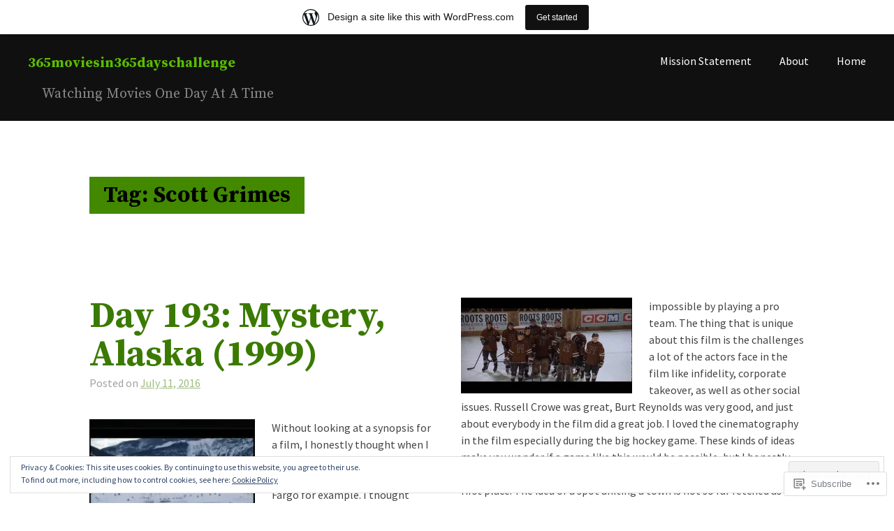

--- FILE ---
content_type: text/html; charset=UTF-8
request_url: https://365moviesin365dayschallenge.wordpress.com/tag/scott-grimes/
body_size: 25062
content:
<!DOCTYPE html>
<html lang="en">
<head>
<meta charset="UTF-8">
<meta name="viewport" content="width=device-width, initial-scale=1">
<link rel="profile" href="http://gmpg.org/xfn/11">
<link rel="pingback" href="https://365moviesin365dayschallenge.wordpress.com/xmlrpc.php">

<title>Scott Grimes &#8211; 365moviesin365dayschallenge</title>
<meta name='robots' content='max-image-preview:large' />
<link rel='dns-prefetch' href='//s0.wp.com' />
<link rel='dns-prefetch' href='//fonts-api.wp.com' />
<link rel='dns-prefetch' href='//af.pubmine.com' />
<link rel="alternate" type="application/rss+xml" title="365moviesin365dayschallenge &raquo; Feed" href="https://365moviesin365dayschallenge.wordpress.com/feed/" />
<link rel="alternate" type="application/rss+xml" title="365moviesin365dayschallenge &raquo; Comments Feed" href="https://365moviesin365dayschallenge.wordpress.com/comments/feed/" />
<link rel="alternate" type="application/rss+xml" title="365moviesin365dayschallenge &raquo; Scott Grimes Tag Feed" href="https://365moviesin365dayschallenge.wordpress.com/tag/scott-grimes/feed/" />
	<script type="text/javascript">
		/* <![CDATA[ */
		function addLoadEvent(func) {
			var oldonload = window.onload;
			if (typeof window.onload != 'function') {
				window.onload = func;
			} else {
				window.onload = function () {
					oldonload();
					func();
				}
			}
		}
		/* ]]> */
	</script>
	<link crossorigin='anonymous' rel='stylesheet' id='all-css-0-1' href='/_static/??/wp-content/mu-plugins/widgets/eu-cookie-law/templates/style.css,/wp-content/blog-plugins/marketing-bar/css/marketing-bar.css?m=1761640963j&cssminify=yes' type='text/css' media='all' />
<style id='wp-emoji-styles-inline-css'>

	img.wp-smiley, img.emoji {
		display: inline !important;
		border: none !important;
		box-shadow: none !important;
		height: 1em !important;
		width: 1em !important;
		margin: 0 0.07em !important;
		vertical-align: -0.1em !important;
		background: none !important;
		padding: 0 !important;
	}
/*# sourceURL=wp-emoji-styles-inline-css */
</style>
<link crossorigin='anonymous' rel='stylesheet' id='all-css-2-1' href='/wp-content/plugins/gutenberg-core/v22.2.0/build/styles/block-library/style.css?m=1764855221i&cssminify=yes' type='text/css' media='all' />
<style id='wp-block-library-inline-css'>
.has-text-align-justify {
	text-align:justify;
}
.has-text-align-justify{text-align:justify;}

/*# sourceURL=wp-block-library-inline-css */
</style><style id='global-styles-inline-css'>
:root{--wp--preset--aspect-ratio--square: 1;--wp--preset--aspect-ratio--4-3: 4/3;--wp--preset--aspect-ratio--3-4: 3/4;--wp--preset--aspect-ratio--3-2: 3/2;--wp--preset--aspect-ratio--2-3: 2/3;--wp--preset--aspect-ratio--16-9: 16/9;--wp--preset--aspect-ratio--9-16: 9/16;--wp--preset--color--black: #000000;--wp--preset--color--cyan-bluish-gray: #abb8c3;--wp--preset--color--white: #ffffff;--wp--preset--color--pale-pink: #f78da7;--wp--preset--color--vivid-red: #cf2e2e;--wp--preset--color--luminous-vivid-orange: #ff6900;--wp--preset--color--luminous-vivid-amber: #fcb900;--wp--preset--color--light-green-cyan: #7bdcb5;--wp--preset--color--vivid-green-cyan: #00d084;--wp--preset--color--pale-cyan-blue: #8ed1fc;--wp--preset--color--vivid-cyan-blue: #0693e3;--wp--preset--color--vivid-purple: #9b51e0;--wp--preset--gradient--vivid-cyan-blue-to-vivid-purple: linear-gradient(135deg,rgb(6,147,227) 0%,rgb(155,81,224) 100%);--wp--preset--gradient--light-green-cyan-to-vivid-green-cyan: linear-gradient(135deg,rgb(122,220,180) 0%,rgb(0,208,130) 100%);--wp--preset--gradient--luminous-vivid-amber-to-luminous-vivid-orange: linear-gradient(135deg,rgb(252,185,0) 0%,rgb(255,105,0) 100%);--wp--preset--gradient--luminous-vivid-orange-to-vivid-red: linear-gradient(135deg,rgb(255,105,0) 0%,rgb(207,46,46) 100%);--wp--preset--gradient--very-light-gray-to-cyan-bluish-gray: linear-gradient(135deg,rgb(238,238,238) 0%,rgb(169,184,195) 100%);--wp--preset--gradient--cool-to-warm-spectrum: linear-gradient(135deg,rgb(74,234,220) 0%,rgb(151,120,209) 20%,rgb(207,42,186) 40%,rgb(238,44,130) 60%,rgb(251,105,98) 80%,rgb(254,248,76) 100%);--wp--preset--gradient--blush-light-purple: linear-gradient(135deg,rgb(255,206,236) 0%,rgb(152,150,240) 100%);--wp--preset--gradient--blush-bordeaux: linear-gradient(135deg,rgb(254,205,165) 0%,rgb(254,45,45) 50%,rgb(107,0,62) 100%);--wp--preset--gradient--luminous-dusk: linear-gradient(135deg,rgb(255,203,112) 0%,rgb(199,81,192) 50%,rgb(65,88,208) 100%);--wp--preset--gradient--pale-ocean: linear-gradient(135deg,rgb(255,245,203) 0%,rgb(182,227,212) 50%,rgb(51,167,181) 100%);--wp--preset--gradient--electric-grass: linear-gradient(135deg,rgb(202,248,128) 0%,rgb(113,206,126) 100%);--wp--preset--gradient--midnight: linear-gradient(135deg,rgb(2,3,129) 0%,rgb(40,116,252) 100%);--wp--preset--font-size--small: 13px;--wp--preset--font-size--medium: 20px;--wp--preset--font-size--large: 36px;--wp--preset--font-size--x-large: 42px;--wp--preset--font-family--albert-sans: 'Albert Sans', sans-serif;--wp--preset--font-family--alegreya: Alegreya, serif;--wp--preset--font-family--arvo: Arvo, serif;--wp--preset--font-family--bodoni-moda: 'Bodoni Moda', serif;--wp--preset--font-family--bricolage-grotesque: 'Bricolage Grotesque', sans-serif;--wp--preset--font-family--cabin: Cabin, sans-serif;--wp--preset--font-family--chivo: Chivo, sans-serif;--wp--preset--font-family--commissioner: Commissioner, sans-serif;--wp--preset--font-family--cormorant: Cormorant, serif;--wp--preset--font-family--courier-prime: 'Courier Prime', monospace;--wp--preset--font-family--crimson-pro: 'Crimson Pro', serif;--wp--preset--font-family--dm-mono: 'DM Mono', monospace;--wp--preset--font-family--dm-sans: 'DM Sans', sans-serif;--wp--preset--font-family--dm-serif-display: 'DM Serif Display', serif;--wp--preset--font-family--domine: Domine, serif;--wp--preset--font-family--eb-garamond: 'EB Garamond', serif;--wp--preset--font-family--epilogue: Epilogue, sans-serif;--wp--preset--font-family--fahkwang: Fahkwang, sans-serif;--wp--preset--font-family--figtree: Figtree, sans-serif;--wp--preset--font-family--fira-sans: 'Fira Sans', sans-serif;--wp--preset--font-family--fjalla-one: 'Fjalla One', sans-serif;--wp--preset--font-family--fraunces: Fraunces, serif;--wp--preset--font-family--gabarito: Gabarito, system-ui;--wp--preset--font-family--ibm-plex-mono: 'IBM Plex Mono', monospace;--wp--preset--font-family--ibm-plex-sans: 'IBM Plex Sans', sans-serif;--wp--preset--font-family--ibarra-real-nova: 'Ibarra Real Nova', serif;--wp--preset--font-family--instrument-serif: 'Instrument Serif', serif;--wp--preset--font-family--inter: Inter, sans-serif;--wp--preset--font-family--josefin-sans: 'Josefin Sans', sans-serif;--wp--preset--font-family--jost: Jost, sans-serif;--wp--preset--font-family--libre-baskerville: 'Libre Baskerville', serif;--wp--preset--font-family--libre-franklin: 'Libre Franklin', sans-serif;--wp--preset--font-family--literata: Literata, serif;--wp--preset--font-family--lora: Lora, serif;--wp--preset--font-family--merriweather: Merriweather, serif;--wp--preset--font-family--montserrat: Montserrat, sans-serif;--wp--preset--font-family--newsreader: Newsreader, serif;--wp--preset--font-family--noto-sans-mono: 'Noto Sans Mono', sans-serif;--wp--preset--font-family--nunito: Nunito, sans-serif;--wp--preset--font-family--open-sans: 'Open Sans', sans-serif;--wp--preset--font-family--overpass: Overpass, sans-serif;--wp--preset--font-family--pt-serif: 'PT Serif', serif;--wp--preset--font-family--petrona: Petrona, serif;--wp--preset--font-family--piazzolla: Piazzolla, serif;--wp--preset--font-family--playfair-display: 'Playfair Display', serif;--wp--preset--font-family--plus-jakarta-sans: 'Plus Jakarta Sans', sans-serif;--wp--preset--font-family--poppins: Poppins, sans-serif;--wp--preset--font-family--raleway: Raleway, sans-serif;--wp--preset--font-family--roboto: Roboto, sans-serif;--wp--preset--font-family--roboto-slab: 'Roboto Slab', serif;--wp--preset--font-family--rubik: Rubik, sans-serif;--wp--preset--font-family--rufina: Rufina, serif;--wp--preset--font-family--sora: Sora, sans-serif;--wp--preset--font-family--source-sans-3: 'Source Sans 3', sans-serif;--wp--preset--font-family--source-serif-4: 'Source Serif 4', serif;--wp--preset--font-family--space-mono: 'Space Mono', monospace;--wp--preset--font-family--syne: Syne, sans-serif;--wp--preset--font-family--texturina: Texturina, serif;--wp--preset--font-family--urbanist: Urbanist, sans-serif;--wp--preset--font-family--work-sans: 'Work Sans', sans-serif;--wp--preset--spacing--20: 0.44rem;--wp--preset--spacing--30: 0.67rem;--wp--preset--spacing--40: 1rem;--wp--preset--spacing--50: 1.5rem;--wp--preset--spacing--60: 2.25rem;--wp--preset--spacing--70: 3.38rem;--wp--preset--spacing--80: 5.06rem;--wp--preset--shadow--natural: 6px 6px 9px rgba(0, 0, 0, 0.2);--wp--preset--shadow--deep: 12px 12px 50px rgba(0, 0, 0, 0.4);--wp--preset--shadow--sharp: 6px 6px 0px rgba(0, 0, 0, 0.2);--wp--preset--shadow--outlined: 6px 6px 0px -3px rgb(255, 255, 255), 6px 6px rgb(0, 0, 0);--wp--preset--shadow--crisp: 6px 6px 0px rgb(0, 0, 0);}:where(.is-layout-flex){gap: 0.5em;}:where(.is-layout-grid){gap: 0.5em;}body .is-layout-flex{display: flex;}.is-layout-flex{flex-wrap: wrap;align-items: center;}.is-layout-flex > :is(*, div){margin: 0;}body .is-layout-grid{display: grid;}.is-layout-grid > :is(*, div){margin: 0;}:where(.wp-block-columns.is-layout-flex){gap: 2em;}:where(.wp-block-columns.is-layout-grid){gap: 2em;}:where(.wp-block-post-template.is-layout-flex){gap: 1.25em;}:where(.wp-block-post-template.is-layout-grid){gap: 1.25em;}.has-black-color{color: var(--wp--preset--color--black) !important;}.has-cyan-bluish-gray-color{color: var(--wp--preset--color--cyan-bluish-gray) !important;}.has-white-color{color: var(--wp--preset--color--white) !important;}.has-pale-pink-color{color: var(--wp--preset--color--pale-pink) !important;}.has-vivid-red-color{color: var(--wp--preset--color--vivid-red) !important;}.has-luminous-vivid-orange-color{color: var(--wp--preset--color--luminous-vivid-orange) !important;}.has-luminous-vivid-amber-color{color: var(--wp--preset--color--luminous-vivid-amber) !important;}.has-light-green-cyan-color{color: var(--wp--preset--color--light-green-cyan) !important;}.has-vivid-green-cyan-color{color: var(--wp--preset--color--vivid-green-cyan) !important;}.has-pale-cyan-blue-color{color: var(--wp--preset--color--pale-cyan-blue) !important;}.has-vivid-cyan-blue-color{color: var(--wp--preset--color--vivid-cyan-blue) !important;}.has-vivid-purple-color{color: var(--wp--preset--color--vivid-purple) !important;}.has-black-background-color{background-color: var(--wp--preset--color--black) !important;}.has-cyan-bluish-gray-background-color{background-color: var(--wp--preset--color--cyan-bluish-gray) !important;}.has-white-background-color{background-color: var(--wp--preset--color--white) !important;}.has-pale-pink-background-color{background-color: var(--wp--preset--color--pale-pink) !important;}.has-vivid-red-background-color{background-color: var(--wp--preset--color--vivid-red) !important;}.has-luminous-vivid-orange-background-color{background-color: var(--wp--preset--color--luminous-vivid-orange) !important;}.has-luminous-vivid-amber-background-color{background-color: var(--wp--preset--color--luminous-vivid-amber) !important;}.has-light-green-cyan-background-color{background-color: var(--wp--preset--color--light-green-cyan) !important;}.has-vivid-green-cyan-background-color{background-color: var(--wp--preset--color--vivid-green-cyan) !important;}.has-pale-cyan-blue-background-color{background-color: var(--wp--preset--color--pale-cyan-blue) !important;}.has-vivid-cyan-blue-background-color{background-color: var(--wp--preset--color--vivid-cyan-blue) !important;}.has-vivid-purple-background-color{background-color: var(--wp--preset--color--vivid-purple) !important;}.has-black-border-color{border-color: var(--wp--preset--color--black) !important;}.has-cyan-bluish-gray-border-color{border-color: var(--wp--preset--color--cyan-bluish-gray) !important;}.has-white-border-color{border-color: var(--wp--preset--color--white) !important;}.has-pale-pink-border-color{border-color: var(--wp--preset--color--pale-pink) !important;}.has-vivid-red-border-color{border-color: var(--wp--preset--color--vivid-red) !important;}.has-luminous-vivid-orange-border-color{border-color: var(--wp--preset--color--luminous-vivid-orange) !important;}.has-luminous-vivid-amber-border-color{border-color: var(--wp--preset--color--luminous-vivid-amber) !important;}.has-light-green-cyan-border-color{border-color: var(--wp--preset--color--light-green-cyan) !important;}.has-vivid-green-cyan-border-color{border-color: var(--wp--preset--color--vivid-green-cyan) !important;}.has-pale-cyan-blue-border-color{border-color: var(--wp--preset--color--pale-cyan-blue) !important;}.has-vivid-cyan-blue-border-color{border-color: var(--wp--preset--color--vivid-cyan-blue) !important;}.has-vivid-purple-border-color{border-color: var(--wp--preset--color--vivid-purple) !important;}.has-vivid-cyan-blue-to-vivid-purple-gradient-background{background: var(--wp--preset--gradient--vivid-cyan-blue-to-vivid-purple) !important;}.has-light-green-cyan-to-vivid-green-cyan-gradient-background{background: var(--wp--preset--gradient--light-green-cyan-to-vivid-green-cyan) !important;}.has-luminous-vivid-amber-to-luminous-vivid-orange-gradient-background{background: var(--wp--preset--gradient--luminous-vivid-amber-to-luminous-vivid-orange) !important;}.has-luminous-vivid-orange-to-vivid-red-gradient-background{background: var(--wp--preset--gradient--luminous-vivid-orange-to-vivid-red) !important;}.has-very-light-gray-to-cyan-bluish-gray-gradient-background{background: var(--wp--preset--gradient--very-light-gray-to-cyan-bluish-gray) !important;}.has-cool-to-warm-spectrum-gradient-background{background: var(--wp--preset--gradient--cool-to-warm-spectrum) !important;}.has-blush-light-purple-gradient-background{background: var(--wp--preset--gradient--blush-light-purple) !important;}.has-blush-bordeaux-gradient-background{background: var(--wp--preset--gradient--blush-bordeaux) !important;}.has-luminous-dusk-gradient-background{background: var(--wp--preset--gradient--luminous-dusk) !important;}.has-pale-ocean-gradient-background{background: var(--wp--preset--gradient--pale-ocean) !important;}.has-electric-grass-gradient-background{background: var(--wp--preset--gradient--electric-grass) !important;}.has-midnight-gradient-background{background: var(--wp--preset--gradient--midnight) !important;}.has-small-font-size{font-size: var(--wp--preset--font-size--small) !important;}.has-medium-font-size{font-size: var(--wp--preset--font-size--medium) !important;}.has-large-font-size{font-size: var(--wp--preset--font-size--large) !important;}.has-x-large-font-size{font-size: var(--wp--preset--font-size--x-large) !important;}.has-albert-sans-font-family{font-family: var(--wp--preset--font-family--albert-sans) !important;}.has-alegreya-font-family{font-family: var(--wp--preset--font-family--alegreya) !important;}.has-arvo-font-family{font-family: var(--wp--preset--font-family--arvo) !important;}.has-bodoni-moda-font-family{font-family: var(--wp--preset--font-family--bodoni-moda) !important;}.has-bricolage-grotesque-font-family{font-family: var(--wp--preset--font-family--bricolage-grotesque) !important;}.has-cabin-font-family{font-family: var(--wp--preset--font-family--cabin) !important;}.has-chivo-font-family{font-family: var(--wp--preset--font-family--chivo) !important;}.has-commissioner-font-family{font-family: var(--wp--preset--font-family--commissioner) !important;}.has-cormorant-font-family{font-family: var(--wp--preset--font-family--cormorant) !important;}.has-courier-prime-font-family{font-family: var(--wp--preset--font-family--courier-prime) !important;}.has-crimson-pro-font-family{font-family: var(--wp--preset--font-family--crimson-pro) !important;}.has-dm-mono-font-family{font-family: var(--wp--preset--font-family--dm-mono) !important;}.has-dm-sans-font-family{font-family: var(--wp--preset--font-family--dm-sans) !important;}.has-dm-serif-display-font-family{font-family: var(--wp--preset--font-family--dm-serif-display) !important;}.has-domine-font-family{font-family: var(--wp--preset--font-family--domine) !important;}.has-eb-garamond-font-family{font-family: var(--wp--preset--font-family--eb-garamond) !important;}.has-epilogue-font-family{font-family: var(--wp--preset--font-family--epilogue) !important;}.has-fahkwang-font-family{font-family: var(--wp--preset--font-family--fahkwang) !important;}.has-figtree-font-family{font-family: var(--wp--preset--font-family--figtree) !important;}.has-fira-sans-font-family{font-family: var(--wp--preset--font-family--fira-sans) !important;}.has-fjalla-one-font-family{font-family: var(--wp--preset--font-family--fjalla-one) !important;}.has-fraunces-font-family{font-family: var(--wp--preset--font-family--fraunces) !important;}.has-gabarito-font-family{font-family: var(--wp--preset--font-family--gabarito) !important;}.has-ibm-plex-mono-font-family{font-family: var(--wp--preset--font-family--ibm-plex-mono) !important;}.has-ibm-plex-sans-font-family{font-family: var(--wp--preset--font-family--ibm-plex-sans) !important;}.has-ibarra-real-nova-font-family{font-family: var(--wp--preset--font-family--ibarra-real-nova) !important;}.has-instrument-serif-font-family{font-family: var(--wp--preset--font-family--instrument-serif) !important;}.has-inter-font-family{font-family: var(--wp--preset--font-family--inter) !important;}.has-josefin-sans-font-family{font-family: var(--wp--preset--font-family--josefin-sans) !important;}.has-jost-font-family{font-family: var(--wp--preset--font-family--jost) !important;}.has-libre-baskerville-font-family{font-family: var(--wp--preset--font-family--libre-baskerville) !important;}.has-libre-franklin-font-family{font-family: var(--wp--preset--font-family--libre-franklin) !important;}.has-literata-font-family{font-family: var(--wp--preset--font-family--literata) !important;}.has-lora-font-family{font-family: var(--wp--preset--font-family--lora) !important;}.has-merriweather-font-family{font-family: var(--wp--preset--font-family--merriweather) !important;}.has-montserrat-font-family{font-family: var(--wp--preset--font-family--montserrat) !important;}.has-newsreader-font-family{font-family: var(--wp--preset--font-family--newsreader) !important;}.has-noto-sans-mono-font-family{font-family: var(--wp--preset--font-family--noto-sans-mono) !important;}.has-nunito-font-family{font-family: var(--wp--preset--font-family--nunito) !important;}.has-open-sans-font-family{font-family: var(--wp--preset--font-family--open-sans) !important;}.has-overpass-font-family{font-family: var(--wp--preset--font-family--overpass) !important;}.has-pt-serif-font-family{font-family: var(--wp--preset--font-family--pt-serif) !important;}.has-petrona-font-family{font-family: var(--wp--preset--font-family--petrona) !important;}.has-piazzolla-font-family{font-family: var(--wp--preset--font-family--piazzolla) !important;}.has-playfair-display-font-family{font-family: var(--wp--preset--font-family--playfair-display) !important;}.has-plus-jakarta-sans-font-family{font-family: var(--wp--preset--font-family--plus-jakarta-sans) !important;}.has-poppins-font-family{font-family: var(--wp--preset--font-family--poppins) !important;}.has-raleway-font-family{font-family: var(--wp--preset--font-family--raleway) !important;}.has-roboto-font-family{font-family: var(--wp--preset--font-family--roboto) !important;}.has-roboto-slab-font-family{font-family: var(--wp--preset--font-family--roboto-slab) !important;}.has-rubik-font-family{font-family: var(--wp--preset--font-family--rubik) !important;}.has-rufina-font-family{font-family: var(--wp--preset--font-family--rufina) !important;}.has-sora-font-family{font-family: var(--wp--preset--font-family--sora) !important;}.has-source-sans-3-font-family{font-family: var(--wp--preset--font-family--source-sans-3) !important;}.has-source-serif-4-font-family{font-family: var(--wp--preset--font-family--source-serif-4) !important;}.has-space-mono-font-family{font-family: var(--wp--preset--font-family--space-mono) !important;}.has-syne-font-family{font-family: var(--wp--preset--font-family--syne) !important;}.has-texturina-font-family{font-family: var(--wp--preset--font-family--texturina) !important;}.has-urbanist-font-family{font-family: var(--wp--preset--font-family--urbanist) !important;}.has-work-sans-font-family{font-family: var(--wp--preset--font-family--work-sans) !important;}
/*# sourceURL=global-styles-inline-css */
</style>

<style id='classic-theme-styles-inline-css'>
/*! This file is auto-generated */
.wp-block-button__link{color:#fff;background-color:#32373c;border-radius:9999px;box-shadow:none;text-decoration:none;padding:calc(.667em + 2px) calc(1.333em + 2px);font-size:1.125em}.wp-block-file__button{background:#32373c;color:#fff;text-decoration:none}
/*# sourceURL=/wp-includes/css/classic-themes.min.css */
</style>
<link crossorigin='anonymous' rel='stylesheet' id='all-css-4-1' href='/_static/??-eJx9jtEKwjAMRX/INHQbUx/Eb1m7oNWmC0u74d9bEaYg+JKHyzn3BlcBP6VMKaPEcglJ0U8uTv6u2Bh7MBY0sESCmRbT4Rg0bwRofkQyXnWHX0Vc4NM1U81ZhvwimMYwUCSu2D9tleqAczKTKtTLoTDkaxX1x3vHKMXVuai4PXXmk913tj+2bdPfnvdoVgM=&cssminify=yes' type='text/css' media='all' />
<link rel='stylesheet' id='cols-sourcesans-css' href='//fonts-api.wp.com/css?family=Source+Sans+Pro%3A300%2C400%2C500%2C600%2C700&#038;subset=latin%2Clatin-ext' media='all' />
<link rel='stylesheet' id='cols-sourceserif-css' href='//fonts-api.wp.com/css?family=Source+Serif+Pro%3A300%2C400%2C500%2C600%2C700&#038;subset=latin%2Clatin-ext' media='all' />
<link crossorigin='anonymous' rel='stylesheet' id='all-css-10-1' href='/_static/??-eJx9i0kOgzAMAD9EMLvKAfUtYLkhlRNHOBHfh/ZCufQ2I83AHg1KSBQSpJU8KcS8AAoroCrsEcWXJxXwU/psImfrgsJGC4s90X77S/9NlsSw4JychJuYF89u+6xPP9XdY6j6sW6b9wGqFT1b&cssminify=yes' type='text/css' media='all' />
<link crossorigin='anonymous' rel='stylesheet' id='print-css-11-1' href='/wp-content/mu-plugins/global-print/global-print.css?m=1465851035i&cssminify=yes' type='text/css' media='print' />
<style id='jetpack-global-styles-frontend-style-inline-css'>
:root { --font-headings: unset; --font-base: unset; --font-headings-default: -apple-system,BlinkMacSystemFont,"Segoe UI",Roboto,Oxygen-Sans,Ubuntu,Cantarell,"Helvetica Neue",sans-serif; --font-base-default: -apple-system,BlinkMacSystemFont,"Segoe UI",Roboto,Oxygen-Sans,Ubuntu,Cantarell,"Helvetica Neue",sans-serif;}
/*# sourceURL=jetpack-global-styles-frontend-style-inline-css */
</style>
<link crossorigin='anonymous' rel='stylesheet' id='all-css-14-1' href='/wp-content/themes/h4/global.css?m=1420737423i&cssminify=yes' type='text/css' media='all' />
<script type="text/javascript" id="wpcom-actionbar-placeholder-js-extra">
/* <![CDATA[ */
var actionbardata = {"siteID":"104679995","postID":"0","siteURL":"https://365moviesin365dayschallenge.wordpress.com","xhrURL":"https://365moviesin365dayschallenge.wordpress.com/wp-admin/admin-ajax.php","nonce":"8d63a61e57","isLoggedIn":"","statusMessage":"","subsEmailDefault":"instantly","proxyScriptUrl":"https://s0.wp.com/wp-content/js/wpcom-proxy-request.js?m=1513050504i&amp;ver=20211021","i18n":{"followedText":"New posts from this site will now appear in your \u003Ca href=\"https://wordpress.com/reader\"\u003EReader\u003C/a\u003E","foldBar":"Collapse this bar","unfoldBar":"Expand this bar","shortLinkCopied":"Shortlink copied to clipboard."}};
//# sourceURL=wpcom-actionbar-placeholder-js-extra
/* ]]> */
</script>
<script type="text/javascript" id="jetpack-mu-wpcom-settings-js-before">
/* <![CDATA[ */
var JETPACK_MU_WPCOM_SETTINGS = {"assetsUrl":"https://s0.wp.com/wp-content/mu-plugins/jetpack-mu-wpcom-plugin/sun/jetpack_vendor/automattic/jetpack-mu-wpcom/src/build/"};
//# sourceURL=jetpack-mu-wpcom-settings-js-before
/* ]]> */
</script>
<script crossorigin='anonymous' type='text/javascript'  src='/_static/??/wp-content/js/rlt-proxy.js,/wp-content/blog-plugins/wordads-classes/js/cmp/v2/cmp-non-gdpr.js?m=1720530689j'></script>
<script type="text/javascript" id="rlt-proxy-js-after">
/* <![CDATA[ */
	rltInitialize( {"token":null,"iframeOrigins":["https:\/\/widgets.wp.com"]} );
//# sourceURL=rlt-proxy-js-after
/* ]]> */
</script>
<link rel="EditURI" type="application/rsd+xml" title="RSD" href="https://365moviesin365dayschallenge.wordpress.com/xmlrpc.php?rsd" />
<meta name="generator" content="WordPress.com" />

<!-- Jetpack Open Graph Tags -->
<meta property="og:type" content="website" />
<meta property="og:title" content="Scott Grimes &#8211; 365moviesin365dayschallenge" />
<meta property="og:url" content="https://365moviesin365dayschallenge.wordpress.com/tag/scott-grimes/" />
<meta property="og:site_name" content="365moviesin365dayschallenge" />
<meta property="og:image" content="https://s0.wp.com/i/blank.jpg?m=1383295312i" />
<meta property="og:image:width" content="200" />
<meta property="og:image:height" content="200" />
<meta property="og:image:alt" content="" />
<meta property="og:locale" content="en_US" />
<meta property="fb:app_id" content="249643311490" />

<!-- End Jetpack Open Graph Tags -->
<link rel="shortcut icon" type="image/x-icon" href="https://s0.wp.com/i/favicon.ico?m=1713425267i" sizes="16x16 24x24 32x32 48x48" />
<link rel="icon" type="image/x-icon" href="https://s0.wp.com/i/favicon.ico?m=1713425267i" sizes="16x16 24x24 32x32 48x48" />
<link rel="apple-touch-icon" href="https://s0.wp.com/i/webclip.png?m=1713868326i" />
<link rel='openid.server' href='https://365moviesin365dayschallenge.wordpress.com/?openidserver=1' />
<link rel='openid.delegate' href='https://365moviesin365dayschallenge.wordpress.com/' />
<link rel="search" type="application/opensearchdescription+xml" href="https://365moviesin365dayschallenge.wordpress.com/osd.xml" title="365moviesin365dayschallenge" />
<link rel="search" type="application/opensearchdescription+xml" href="https://s1.wp.com/opensearch.xml" title="WordPress.com" />
<meta name="theme-color" content="#ffffff" />
<style type="text/css">.recentcomments a{display:inline !important;padding:0 !important;margin:0 !important;}</style>		<style type="text/css">
			.recentcomments a {
				display: inline !important;
				padding: 0 !important;
				margin: 0 !important;
			}

			table.recentcommentsavatartop img.avatar, table.recentcommentsavatarend img.avatar {
				border: 0px;
				margin: 0;
			}

			table.recentcommentsavatartop a, table.recentcommentsavatarend a {
				border: 0px !important;
				background-color: transparent !important;
			}

			td.recentcommentsavatarend, td.recentcommentsavatartop {
				padding: 0px 0px 1px 0px;
				margin: 0px;
			}

			td.recentcommentstextend {
				border: none !important;
				padding: 0px 0px 2px 10px;
			}

			.rtl td.recentcommentstextend {
				padding: 0px 10px 2px 0px;
			}

			td.recentcommentstexttop {
				border: none;
				padding: 0px 0px 0px 10px;
			}

			.rtl td.recentcommentstexttop {
				padding: 0px 10px 0px 0px;
			}
		</style>
		<meta name="description" content="Posts about Scott Grimes written by eddiegato" />
<style type="text/css" id="custom-background-css">
body.custom-background { background-color: #ffffff; }
</style>
	<script type="text/javascript">
/* <![CDATA[ */
var wa_client = {}; wa_client.cmd = []; wa_client.config = { 'blog_id': 104679995, 'blog_language': 'en', 'is_wordads': false, 'hosting_type': 0, 'afp_account_id': null, 'afp_host_id': 5038568878849053, 'theme': 'pub/cols', '_': { 'title': 'Advertisement', 'privacy_settings': 'Privacy Settings' }, 'formats': [ 'belowpost', 'bottom_sticky', 'sidebar_sticky_right', 'sidebar', 'gutenberg_rectangle', 'gutenberg_leaderboard', 'gutenberg_mobile_leaderboard', 'gutenberg_skyscraper' ] };
/* ]]> */
</script>
		<script type="text/javascript">

			window.doNotSellCallback = function() {

				var linkElements = [
					'a[href="https://wordpress.com/?ref=footer_blog"]',
					'a[href="https://wordpress.com/?ref=footer_website"]',
					'a[href="https://wordpress.com/?ref=vertical_footer"]',
					'a[href^="https://wordpress.com/?ref=footer_segment_"]',
				].join(',');

				var dnsLink = document.createElement( 'a' );
				dnsLink.href = 'https://wordpress.com/advertising-program-optout/';
				dnsLink.classList.add( 'do-not-sell-link' );
				dnsLink.rel = 'nofollow';
				dnsLink.style.marginLeft = '0.5em';
				dnsLink.textContent = 'Do Not Sell or Share My Personal Information';

				var creditLinks = document.querySelectorAll( linkElements );

				if ( 0 === creditLinks.length ) {
					return false;
				}

				Array.prototype.forEach.call( creditLinks, function( el ) {
					el.insertAdjacentElement( 'afterend', dnsLink );
				});

				return true;
			};

		</script>
		<style type="text/css" id="custom-colors-css">::selection { color: #111111;}
::-moz-selection { color: #111111;}
mark { color: #111111;}
ins { color: #111111;}
.tagcloud a { color: #111111;}
.tags-links a { color: #111111;}
.wp_widget_tag_cloud a { color: #111111;}
h1 { color: #101010;}
h2 { color: #101010;}
h3 { color: #101010;}
h4 { color: #101010;}
h5 { color: #101010;}
h6 { color: #101010;}
button:hover { color: #000000;}
input[type="button"]:hover { color: #000000;}
input[type="reset"]:hover { color: #000000;}
input[type="submit"]:hover { color: #000000;}
button:focus { color: #000000;}
input[type="button"]:focus { color: #000000;}
input[type="reset"]:focus { color: #000000;}
input[type="submit"]:focus { color: #000000;}
button:active { color: #000000;}
input[type="button"]:active { color: #000000;}
input[type="reset"]:active { color: #000000;}
input[type="submit"]:active { color: #000000;}
.tagcloud a:hover { color: #000000;}
.tags-links a:hover { color: #000000;}
.wp_widget_tag_cloud a:hover { color: #000000;}
.site-main .comment-navigation a { background-color: #101010;}
.site-main .paging-navigation a { background-color: #101010;}
.site-main .post-navigation a { background-color: #101010;}
.site-main .comment-navigation a { border-color: #101010;}
.site-main .paging-navigation a { border-color: #101010;}
.site-main .post-navigation a { border-color: #101010;}
h1.page-title { color: #000000;}
.site-main .comment-navigation a { color: #FFCC22;}
.site-main .paging-navigation a { color: #FFCC22;}
.site-main .post-navigation a { color: #FFCC22;}
.main-navigation .current_page_item > a { color: #FFCC22;}
.main-navigation .current-menu-item > a { color: #FFCC22;}
.main-navigation .current_page_ancestor > a { color: #FFCC22;}
.site-main .comment-navigation a:hover { background-color: #4C4BE9;}
.site-main .paging-navigation a:hover { background-color: #4C4BE9;}
.site-main .post-navigation a:hover { background-color: #4C4BE9;}
.site-main .comment-navigation a:hover { border-color: #4C4BE9;}
.site-main .paging-navigation a:hover { border-color: #4C4BE9;}
.site-main .post-navigation a:hover { border-color: #4C4BE9;}
.site-main .comment-navigation a:hover { color: #6D6D6D;}
.site-main .paging-navigation a:hover { color: #6D6D6D;}
.site-main .post-navigation a:hover { color: #6D6D6D;}
body { background-color: #ffffff;}
body { color: #444444;}
button { color: #444444;}
input { color: #444444;}
select { color: #444444;}
textarea { color: #444444;}
a { color: #3B7A00;}
a:visited { color: #3B7A00;}
::selection { background-color: #3B7A00;}
::-moz-selection { background-color: #3B7A00;}
mark { background-color: #3B7A00;}
ins { background-color: #3B7A00;}
.tagcloud a { background-color: #3B7A00;}
.tags-links a { background-color: #3B7A00;}
.wp_widget_tag_cloud a { background-color: #3B7A00;}
.tagcloud a { border-color: #3B7A00;}
.tags-links a { border-color: #3B7A00;}
.wp_widget_tag_cloud a { border-color: #3B7A00;}
.site-branding h1 a { color: #5BBC00;}
button:hover { background-color: #3B7A00;}
input[type="button"]:hover { background-color: #3B7A00;}
input[type="reset"]:hover { background-color: #3B7A00;}
input[type="submit"]:hover { background-color: #3B7A00;}
button:focus { background-color: #3B7A00;}
input[type="button"]:focus { background-color: #3B7A00;}
input[type="reset"]:focus { background-color: #3B7A00;}
input[type="submit"]:focus { background-color: #3B7A00;}
button:active { background-color: #3B7A00;}
input[type="button"]:active { background-color: #3B7A00;}
input[type="reset"]:active { background-color: #3B7A00;}
input[type="submit"]:active { background-color: #3B7A00;}
a:hover { color: #3B7A00;}
a:focus { color: #3B7A00;}
a:active { color: #3B7A00;}
.tagcloud a:hover { background-color: #3B7A00;}
.tags-links a:hover { background-color: #3B7A00;}
.wp_widget_tag_cloud a:hover { background-color: #3B7A00;}
.tagcloud a:hover { border-color: #3B7A00;}
.tags-links a:hover { border-color: #3B7A00;}
.wp_widget_tag_cloud a:hover { border-color: #3B7A00;}
h1.page-title { background-color: #428900;}
</style>
<script type="text/javascript">
	window.google_analytics_uacct = "UA-52447-2";
</script>

<script type="text/javascript">
	var _gaq = _gaq || [];
	_gaq.push(['_setAccount', 'UA-52447-2']);
	_gaq.push(['_gat._anonymizeIp']);
	_gaq.push(['_setDomainName', 'wordpress.com']);
	_gaq.push(['_initData']);
	_gaq.push(['_trackPageview']);

	(function() {
		var ga = document.createElement('script'); ga.type = 'text/javascript'; ga.async = true;
		ga.src = ('https:' == document.location.protocol ? 'https://ssl' : 'http://www') + '.google-analytics.com/ga.js';
		(document.getElementsByTagName('head')[0] || document.getElementsByTagName('body')[0]).appendChild(ga);
	})();
</script>
<link crossorigin='anonymous' rel='stylesheet' id='all-css-2-3' href='/_static/??-eJyNjM0KgzAQBl9I/ag/lR6KjyK6LhJNNsHN4uuXQuvZ4wzD4EwlRcksGcHK5G11otg4p4n2H0NNMDohzD7SrtDTJT4qUi1wexDiYp4VNB3RlP3V/MX3N4T3o++aun892277AK5vOq4=&cssminify=yes' type='text/css' media='all' />
</head>

<body class="archive tag tag-scott-grimes tag-2161291 custom-background wp-theme-pubcols customizer-styles-applied jetpack-reblog-enabled has-marketing-bar has-marketing-bar-theme-cols">
<div id="page" class="hfeed site">
	<a class="skip-link screen-reader-text" href="#content">Skip to content</a>

	<header id="masthead" class="site-header" role="banner">
		<div class="site-branding">
			<h1 class="site-title"><a href="https://365moviesin365dayschallenge.wordpress.com/" rel="home">365moviesin365dayschallenge</a></h1>
			<h2 class="site-description">Watching Movies One Day At A Time</h2>
		</div>

		<nav id="site-navigation" class="main-navigation" role="navigation">
			<button class="menu-toggle">Menu</button>
			<div class="menu"><ul>
<li ><a href="https://365moviesin365dayschallenge.wordpress.com/">Home</a></li><li class="page_item page-item-1"><a href="https://365moviesin365dayschallenge.wordpress.com/about/">About</a></li>
<li class="page_item page-item-41"><a href="https://365moviesin365dayschallenge.wordpress.com/mission-statement/">Mission Statement</a></li>
</ul></div>
		</nav><!-- #site-navigation -->
	</header><!-- #masthead -->

	<div id="content" class="site-content">

		
	<section id="primary" class="content-area">
		<main id="main" class="site-main" role="main">

		
			<header class="page-header">
				<h1 class="page-title">Tag: <span>Scott Grimes</span></h1>			</header><!-- .page-header -->

						
				
<article id="post-6592" class="post-6592 post type-post status-publish format-standard hentry category-movie-review tag-adam-beach tag-burt-reynolds tag-colm-meaney tag-comedy tag-con-air tag-drama tag-entrapment tag-flags-of-our-fathers tag-gods-and-monsters tag-hank-azaria tag-jay-roach tag-kevin-durand tag-lolita-davidovich tag-mary-mccormack tag-maury-chaykin tag-mike-myers tag-private-parts tag-rachel-wilson tag-robin-hood tag-ron-eldard tag-russell-crowe tag-scott-grimes tag-shrek tag-sleepers tag-smokey-and-the-bandit tag-sports tag-the-glass-house tag-trumbo tag-x-men-origins-wolverine">

	
	<header class="entry-header">
		<h1 class="entry-title"><a href="https://365moviesin365dayschallenge.wordpress.com/2016/07/11/day-193-mystery-alaska-1999/" rel="bookmark">Day 193: Mystery, Alaska (1999)</a></h1>
				<div class="entry-meta">
			<span class="posted-on">Posted on <a href="https://365moviesin365dayschallenge.wordpress.com/2016/07/11/day-193-mystery-alaska-1999/" rel="bookmark"><time class="entry-date published updated" datetime="2016-07-11T19:10:47-04:00">July 11, 2016</time></a></span><span class="byline"> by <span class="author vcard"><a class="url fn n" href="https://365moviesin365dayschallenge.wordpress.com/author/eddiegato/">eddiegato</a></span></span>		</div><!-- .entry-meta -->
			</header><!-- .entry-header -->

	<div class="entry-content">
		<p><img data-attachment-id="6621" data-permalink="https://365moviesin365dayschallenge.wordpress.com/2016/07/11/day-193-mystery-alaska-1999/hqdefault-1-2/" data-orig-file="https://365moviesin365dayschallenge.wordpress.com/wp-content/uploads/2016/07/hqdefault-1.jpg" data-orig-size="480,360" data-comments-opened="1" data-image-meta="{&quot;aperture&quot;:&quot;0&quot;,&quot;credit&quot;:&quot;&quot;,&quot;camera&quot;:&quot;&quot;,&quot;caption&quot;:&quot;&quot;,&quot;created_timestamp&quot;:&quot;0&quot;,&quot;copyright&quot;:&quot;&quot;,&quot;focal_length&quot;:&quot;0&quot;,&quot;iso&quot;:&quot;0&quot;,&quot;shutter_speed&quot;:&quot;0&quot;,&quot;title&quot;:&quot;&quot;,&quot;orientation&quot;:&quot;1&quot;}" data-image-title="hqdefault (1)" data-image-description="" data-image-caption="" data-medium-file="https://365moviesin365dayschallenge.wordpress.com/wp-content/uploads/2016/07/hqdefault-1.jpg?w=300" data-large-file="https://365moviesin365dayschallenge.wordpress.com/wp-content/uploads/2016/07/hqdefault-1.jpg?w=480" class="  wp-image-6621 alignleft" src="https://365moviesin365dayschallenge.wordpress.com/wp-content/uploads/2016/07/hqdefault-1.jpg?w=237&#038;h=178" alt="hqdefault (1)" width="237" height="178" srcset="https://365moviesin365dayschallenge.wordpress.com/wp-content/uploads/2016/07/hqdefault-1.jpg?w=237&amp;h=178 237w, https://365moviesin365dayschallenge.wordpress.com/wp-content/uploads/2016/07/hqdefault-1.jpg?w=474&amp;h=356 474w, https://365moviesin365dayschallenge.wordpress.com/wp-content/uploads/2016/07/hqdefault-1.jpg?w=150&amp;h=113 150w, https://365moviesin365dayschallenge.wordpress.com/wp-content/uploads/2016/07/hqdefault-1.jpg?w=300&amp;h=225 300w" sizes="(max-width: 237px) 100vw, 237px" />Without looking at a synopsis for a film, I honestly thought when I saw the title <em>Mystery, Alaska</em> that we were going to get a film like Fargo for example. I thought maybe it would be a town with a dark secret, but that is definitely not the case. In <em>Mystery, Alaska</em>, they pride themselves on their ability to play hockey in a town that has sub zero temps almost all year round. One day a former townee (Hank Azaria) returns from New York with news that NHL hockey powers the New York Rangers want to challenge the team to a traditional pond hockey game. The town accepts the challenge with some doubters, but they&#8217;ll soon have to realize that there are a lot more internal problems they&#8217;ll need to solve before they take on the hockey power. The film stars Russell Crowe (Robin Hood) as John Biebe, Burt Reynolds (Smokey And The Bandit) as Judge Burns, Mary McCormack (Private Parts) as Donna Biebe, Colm Meaney (Con Air) as Mayor Pitcher, Lolita Davidovich (Gods And Monsters) as Mary Jane Pitcher, Maury Chaykin (Entrapment) as Bailey Pruitt, Ron Eldard (Sleepers) as Skank Marden, Kevin Durand (X-Men Origins: Wolverine) as Tree, Scott Grimes (Robin Hood) as Birdie Burns, Rachel Wilson (The Glass House) as Marla Burns, Adam Beach (Flags Of Our Fathers) as Galin Winetka, and the film was directed by Jay Roach (Trumbo).</p>
<p><img data-attachment-id="6629" data-permalink="https://365moviesin365dayschallenge.wordpress.com/2016/07/11/day-193-mystery-alaska-1999/kevin-in-mystery-alaska-kevin-durand-28478632-853-480/" data-orig-file="https://365moviesin365dayschallenge.wordpress.com/wp-content/uploads/2016/07/kevin-in-mystery-alaska-kevin-durand-28478632-853-480.jpg" data-orig-size="853,480" data-comments-opened="1" data-image-meta="{&quot;aperture&quot;:&quot;0&quot;,&quot;credit&quot;:&quot;&quot;,&quot;camera&quot;:&quot;&quot;,&quot;caption&quot;:&quot;&quot;,&quot;created_timestamp&quot;:&quot;0&quot;,&quot;copyright&quot;:&quot;&quot;,&quot;focal_length&quot;:&quot;0&quot;,&quot;iso&quot;:&quot;0&quot;,&quot;shutter_speed&quot;:&quot;0&quot;,&quot;title&quot;:&quot;&quot;,&quot;orientation&quot;:&quot;0&quot;}" data-image-title="Kevin-in-Mystery-Alaska-kevin-durand-28478632-853-480" data-image-description="" data-image-caption="" data-medium-file="https://365moviesin365dayschallenge.wordpress.com/wp-content/uploads/2016/07/kevin-in-mystery-alaska-kevin-durand-28478632-853-480.jpg?w=300" data-large-file="https://365moviesin365dayschallenge.wordpress.com/wp-content/uploads/2016/07/kevin-in-mystery-alaska-kevin-durand-28478632-853-480.jpg?w=680" class="  wp-image-6629 alignleft" src="https://365moviesin365dayschallenge.wordpress.com/wp-content/uploads/2016/07/kevin-in-mystery-alaska-kevin-durand-28478632-853-480.jpg?w=245&#038;h=138" alt="Kevin-in-Mystery-Alaska-kevin-durand-28478632-853-480" width="245" height="138" srcset="https://365moviesin365dayschallenge.wordpress.com/wp-content/uploads/2016/07/kevin-in-mystery-alaska-kevin-durand-28478632-853-480.jpg?w=245&amp;h=138 245w, https://365moviesin365dayschallenge.wordpress.com/wp-content/uploads/2016/07/kevin-in-mystery-alaska-kevin-durand-28478632-853-480.jpg?w=490&amp;h=276 490w, https://365moviesin365dayschallenge.wordpress.com/wp-content/uploads/2016/07/kevin-in-mystery-alaska-kevin-durand-28478632-853-480.jpg?w=150&amp;h=84 150w, https://365moviesin365dayschallenge.wordpress.com/wp-content/uploads/2016/07/kevin-in-mystery-alaska-kevin-durand-28478632-853-480.jpg?w=300&amp;h=169 300w" sizes="(max-width: 245px) 100vw, 245px" />This was actually a very good film that has the feel of The Mighty Ducks and the look of every other sports film released in that time frame. It&#8217;s the true underdog story of a small Alaskan hockey team that does the impossible by playing a pro team. The thing that is unique about this film is the challenges a lot of the actors face in the film like infidelity, corporate takeover, as well as other social issues. Russell Crowe was great, Burt Reynolds was very good, and just about everybody in the film did a great job. I loved the cinematography in the film especially during the big hockey game. These kinds of ideas make you wonder if a game like this would be possible, but I honestly doubt it. The players union would probably never approve of it in the first place. The idea of a spot uniting a town is not so far fetched as sports is a common thread for people and various towns all over America. One of my favorite things about the film is the cameo from Mike Myers (Shrek) who plays a character that is a parody of hockey commentating legend Don Cherry. That was definitely a highlight for me to see him in this film. I know Rotten Tomatoes gave the film a 38% rating, but I really enjoyed the film because it was more than just a hockey film. That is why I have decided to give the film an B+ for a final grade.</p>

			</div><!-- .entry-content -->

	<footer class="entry-footer">
		<span class="cat-links">Posted in <a href="https://365moviesin365dayschallenge.wordpress.com/category/movie-review/" rel="category tag">Movie Review</a></span><span class="tags-links">Tagged <a href="https://365moviesin365dayschallenge.wordpress.com/tag/adam-beach/" rel="tag">Adam Beach</a> <a href="https://365moviesin365dayschallenge.wordpress.com/tag/burt-reynolds/" rel="tag">Burt Reynolds</a> <a href="https://365moviesin365dayschallenge.wordpress.com/tag/colm-meaney/" rel="tag">Colm Meaney</a> <a href="https://365moviesin365dayschallenge.wordpress.com/tag/comedy/" rel="tag">Comedy</a> <a href="https://365moviesin365dayschallenge.wordpress.com/tag/con-air/" rel="tag">Con Air</a> <a href="https://365moviesin365dayschallenge.wordpress.com/tag/drama/" rel="tag">Drama</a> <a href="https://365moviesin365dayschallenge.wordpress.com/tag/entrapment/" rel="tag">Entrapment</a> <a href="https://365moviesin365dayschallenge.wordpress.com/tag/flags-of-our-fathers/" rel="tag">Flags Of Our Fathers</a> <a href="https://365moviesin365dayschallenge.wordpress.com/tag/gods-and-monsters/" rel="tag">Gods And Monsters</a> <a href="https://365moviesin365dayschallenge.wordpress.com/tag/hank-azaria/" rel="tag">Hank Azaria</a> <a href="https://365moviesin365dayschallenge.wordpress.com/tag/jay-roach/" rel="tag">Jay Roach</a> <a href="https://365moviesin365dayschallenge.wordpress.com/tag/kevin-durand/" rel="tag">Kevin Durand</a> <a href="https://365moviesin365dayschallenge.wordpress.com/tag/lolita-davidovich/" rel="tag">Lolita Davidovich</a> <a href="https://365moviesin365dayschallenge.wordpress.com/tag/mary-mccormack/" rel="tag">Mary McCormack</a> <a href="https://365moviesin365dayschallenge.wordpress.com/tag/maury-chaykin/" rel="tag">Maury Chaykin</a> <a href="https://365moviesin365dayschallenge.wordpress.com/tag/mike-myers/" rel="tag">Mike Myers</a> <a href="https://365moviesin365dayschallenge.wordpress.com/tag/private-parts/" rel="tag">Private Parts</a> <a href="https://365moviesin365dayschallenge.wordpress.com/tag/rachel-wilson/" rel="tag">Rachel Wilson</a> <a href="https://365moviesin365dayschallenge.wordpress.com/tag/robin-hood/" rel="tag">Robin Hood</a> <a href="https://365moviesin365dayschallenge.wordpress.com/tag/ron-eldard/" rel="tag">Ron Eldard</a> <a href="https://365moviesin365dayschallenge.wordpress.com/tag/russell-crowe/" rel="tag">Russell Crowe</a> <a href="https://365moviesin365dayschallenge.wordpress.com/tag/scott-grimes/" rel="tag">Scott Grimes</a> <a href="https://365moviesin365dayschallenge.wordpress.com/tag/shrek/" rel="tag">Shrek</a> <a href="https://365moviesin365dayschallenge.wordpress.com/tag/sleepers/" rel="tag">Sleepers</a> <a href="https://365moviesin365dayschallenge.wordpress.com/tag/smokey-and-the-bandit/" rel="tag">Smokey And The Bandit</a> <a href="https://365moviesin365dayschallenge.wordpress.com/tag/sports/" rel="tag">Sports</a> <a href="https://365moviesin365dayschallenge.wordpress.com/tag/the-glass-house/" rel="tag">The Glass House</a> <a href="https://365moviesin365dayschallenge.wordpress.com/tag/trumbo/" rel="tag">Trumbo</a> <a href="https://365moviesin365dayschallenge.wordpress.com/tag/x-men-origins-wolverine/" rel="tag">X-Men Origins: Wolverine</a></span><span class="comments-link"><a href="https://365moviesin365dayschallenge.wordpress.com/2016/07/11/day-193-mystery-alaska-1999/#respond">Leave a comment</a></span>	</footer><!-- .entry-footer -->
</article><!-- #post-## -->

			
				
<article id="post-4621" class="post-4621 post type-post status-publish format-standard hentry category-movie-review tag-action tag-adventure tag-alan-doyle tag-american-dad tag-cate-blanchett tag-danny-huston tag-drama tag-ex-machina tag-frostnixon tag-gladiator tag-kevin-durand tag-kingsman-the-secret-service tag-mark-addy tag-mark-strong tag-matthew-macfadyen tag-max-von-sydow tag-oscar-isaac tag-ridley-scott tag-robin-hood tag-russell-crowe tag-scott-grimes tag-star-wars-the-force-awakens tag-state-of-play tag-sucker-punch tag-the-full-monty tag-the-incredible-hulk tag-the-monuments-men tag-william-hurt tag-x-men-origins-wolverine tag-x-men-apocalypse">

	
	<header class="entry-header">
		<h1 class="entry-title"><a href="https://365moviesin365dayschallenge.wordpress.com/2016/05/14/day-135-robin-hood-2010/" rel="bookmark">Day 135: Robin Hood (2010)</a></h1>
				<div class="entry-meta">
			<span class="posted-on">Posted on <a href="https://365moviesin365dayschallenge.wordpress.com/2016/05/14/day-135-robin-hood-2010/" rel="bookmark"><time class="entry-date published" datetime="2016-05-14T10:22:38-04:00">May 14, 2016</time><time class="updated" datetime="2016-05-14T10:26:29-04:00">May 14, 2016</time></a></span><span class="byline"> by <span class="author vcard"><a class="url fn n" href="https://365moviesin365dayschallenge.wordpress.com/author/eddiegato/">eddiegato</a></span></span>		</div><!-- .entry-meta -->
			</header><!-- .entry-header -->

	<div class="entry-content">
		<p><img data-attachment-id="4646" data-permalink="https://365moviesin365dayschallenge.wordpress.com/2016/05/14/day-135-robin-hood-2010/hqdefault-4/" data-orig-file="https://365moviesin365dayschallenge.wordpress.com/wp-content/uploads/2016/05/hqdefault.jpg" data-orig-size="480,360" data-comments-opened="1" data-image-meta="{&quot;aperture&quot;:&quot;0&quot;,&quot;credit&quot;:&quot;&quot;,&quot;camera&quot;:&quot;&quot;,&quot;caption&quot;:&quot;&quot;,&quot;created_timestamp&quot;:&quot;0&quot;,&quot;copyright&quot;:&quot;&quot;,&quot;focal_length&quot;:&quot;0&quot;,&quot;iso&quot;:&quot;0&quot;,&quot;shutter_speed&quot;:&quot;0&quot;,&quot;title&quot;:&quot;&quot;,&quot;orientation&quot;:&quot;0&quot;}" data-image-title="hqdefault" data-image-description="" data-image-caption="" data-medium-file="https://365moviesin365dayschallenge.wordpress.com/wp-content/uploads/2016/05/hqdefault.jpg?w=300" data-large-file="https://365moviesin365dayschallenge.wordpress.com/wp-content/uploads/2016/05/hqdefault.jpg?w=480" class="  wp-image-4646 alignleft" src="https://365moviesin365dayschallenge.wordpress.com/wp-content/uploads/2016/05/hqdefault.jpg?w=241&#038;h=181" alt="hqdefault" width="241" height="181" srcset="https://365moviesin365dayschallenge.wordpress.com/wp-content/uploads/2016/05/hqdefault.jpg?w=241&amp;h=181 241w, https://365moviesin365dayschallenge.wordpress.com/wp-content/uploads/2016/05/hqdefault.jpg?w=150&amp;h=113 150w, https://365moviesin365dayschallenge.wordpress.com/wp-content/uploads/2016/05/hqdefault.jpg?w=300&amp;h=225 300w, https://365moviesin365dayschallenge.wordpress.com/wp-content/uploads/2016/05/hqdefault.jpg 480w" sizes="(max-width: 241px) 100vw, 241px" />I am about to go on a Oscar Isaac binge and for good reason I might add. He is an incredible actor who is slowly becoming one of my favs after roles as Poe Dameron in <em>Star Wars: The Force Awakens</em>, Nathan in <em>Ex Machina</em>, Blue in <em>Sucker Punch</em>, and he is about to be Apocalypse in <em>X-Men: Apocalypse</em>. In today&#8217;s film, <em>Robin Hood</em>, he plays King John in this origin story about Robin Longstride (Russell Crowe). King Richard (Danny Huston) was killed in battle and it&#8217;s up to his most trusted friend to return the crown. The only problem is that he is killed in an ambush and Robin agrees to bring his sword back to his father. Once Robin returns the sword to Sir Walter Loxley (Max Von Sydow), he is asked to pretend to be his son while England boils away in turmoil due to a traitor to the crown. The film also stars stars Mark Strong (Kingsman: The Secret Service) as Godfrey, Cate Blanchett (The Monuments Men) as Marion Loxley, William Hurt (The Incredible Hulk) as William Marshal, Mark Addy (The Full Monty) as Friar Tuck, Matthew Macfadyen (Frost/Nixon) as Sheriff Of Nottingham, Kevin Durand (X-Men Origins: Wolverine) as Little John, Scott Grimes (American Dad!) as Will Scarlet, Alan Doyle (State Of Play) as Allan A&#8217;Dayle, and the film was directed by Ridley Scott (Gladiator).</p>
<p><img data-attachment-id="4651" data-permalink="https://365moviesin365dayschallenge.wordpress.com/2016/05/14/day-135-robin-hood-2010/mv5bmtm1mje4mjk5mv5bml5banbnxkftztcwnde1mtgzmw-_v1_sy747_sx1024_al_/" data-orig-file="https://365moviesin365dayschallenge.wordpress.com/wp-content/uploads/2016/05/mv5bmtm1mje4mjk5mv5bml5banbnxkftztcwnde1mtgzmw-_v1_sy747_sx1024_al_.jpg" data-orig-size="1024,747" data-comments-opened="1" data-image-meta="{&quot;aperture&quot;:&quot;0&quot;,&quot;credit&quot;:&quot;&quot;,&quot;camera&quot;:&quot;&quot;,&quot;caption&quot;:&quot;&quot;,&quot;created_timestamp&quot;:&quot;0&quot;,&quot;copyright&quot;:&quot;&quot;,&quot;focal_length&quot;:&quot;0&quot;,&quot;iso&quot;:&quot;0&quot;,&quot;shutter_speed&quot;:&quot;0&quot;,&quot;title&quot;:&quot;&quot;,&quot;orientation&quot;:&quot;0&quot;}" data-image-title="MV5BMTM1MjE4Mjk5MV5BMl5BanBnXkFtZTcwNDE1MTgzMw@@._V1_SY747_SX1024_AL_" data-image-description="" data-image-caption="" data-medium-file="https://365moviesin365dayschallenge.wordpress.com/wp-content/uploads/2016/05/mv5bmtm1mje4mjk5mv5bml5banbnxkftztcwnde1mtgzmw-_v1_sy747_sx1024_al_.jpg?w=300" data-large-file="https://365moviesin365dayschallenge.wordpress.com/wp-content/uploads/2016/05/mv5bmtm1mje4mjk5mv5bml5banbnxkftztcwnde1mtgzmw-_v1_sy747_sx1024_al_.jpg?w=680" loading="lazy" class="  wp-image-4651 alignleft" src="https://365moviesin365dayschallenge.wordpress.com/wp-content/uploads/2016/05/mv5bmtm1mje4mjk5mv5bml5banbnxkftztcwnde1mtgzmw-_v1_sy747_sx1024_al_.jpg?w=232&#038;h=169" alt="MV5BMTM1MjE4Mjk5MV5BMl5BanBnXkFtZTcwNDE1MTgzMw@@._V1_SY747_SX1024_AL_" width="232" height="169" srcset="https://365moviesin365dayschallenge.wordpress.com/wp-content/uploads/2016/05/mv5bmtm1mje4mjk5mv5bml5banbnxkftztcwnde1mtgzmw-_v1_sy747_sx1024_al_.jpg?w=232&amp;h=169 232w, https://365moviesin365dayschallenge.wordpress.com/wp-content/uploads/2016/05/mv5bmtm1mje4mjk5mv5bml5banbnxkftztcwnde1mtgzmw-_v1_sy747_sx1024_al_.jpg?w=464&amp;h=338 464w, https://365moviesin365dayschallenge.wordpress.com/wp-content/uploads/2016/05/mv5bmtm1mje4mjk5mv5bml5banbnxkftztcwnde1mtgzmw-_v1_sy747_sx1024_al_.jpg?w=150&amp;h=109 150w, https://365moviesin365dayschallenge.wordpress.com/wp-content/uploads/2016/05/mv5bmtm1mje4mjk5mv5bml5banbnxkftztcwnde1mtgzmw-_v1_sy747_sx1024_al_.jpg?w=300&amp;h=219 300w" sizes="(max-width: 232px) 100vw, 232px" />You should know going into a film like this that you can guarantee that it&#8217;s going to be well made when it&#8217;s Ridley Scott and Russell Crowe. A team that looked to repeat the success of <em>Gladiator</em> some ten years or so before it. As I said above, this is the origin story so it&#8217;s pre-steal from the rich and give to the poor Robin Hood. It explains how he became who he would eventually become in the story we loved as children. One of my favorite things about period pieces like this (because it is after all) are the sets, costumes, and the cinematography. You know that the costumes are going be done very well leading you to believe that you are in the 14th century or whenever this takes place. The sets are going to be showing you a time you were like where are the streets, Chipotle, and the shopping malls? Oh yeah because this takes place in the medieval times so those didn&#8217;t exist yet and not for a heck of a long time. The cinematography was absolutely amazing showing you the lush green of England and some of the shots of the ocean when the French are coming. Oh yeah, then there&#8217;s that thing called acting and it&#8217;s pretty phenomenal in this film especially Oscar Isaac as the mad and immature King John. The film may not be as amazing as Gladiator, but it&#8217;s hard to repeat the exact magic of a film and so there is no point in fretting over it and just watch the film. I am going to give Robin Hood, an A for a final grade.</p>
<div id="atatags-370373-697039f054f9c">
		<script type="text/javascript">
			__ATA = window.__ATA || {};
			__ATA.cmd = window.__ATA.cmd || [];
			__ATA.cmd.push(function() {
				__ATA.initVideoSlot('atatags-370373-697039f054f9c', {
					sectionId: '370373',
					format: 'inread'
				});
			});
		</script>
	</div>
			</div><!-- .entry-content -->

	<footer class="entry-footer">
		<span class="cat-links">Posted in <a href="https://365moviesin365dayschallenge.wordpress.com/category/movie-review/" rel="category tag">Movie Review</a></span><span class="tags-links">Tagged <a href="https://365moviesin365dayschallenge.wordpress.com/tag/action/" rel="tag">Action</a> <a href="https://365moviesin365dayschallenge.wordpress.com/tag/adventure/" rel="tag">Adventure</a> <a href="https://365moviesin365dayschallenge.wordpress.com/tag/alan-doyle/" rel="tag">Alan Doyle</a> <a href="https://365moviesin365dayschallenge.wordpress.com/tag/american-dad/" rel="tag">American Dad!</a> <a href="https://365moviesin365dayschallenge.wordpress.com/tag/cate-blanchett/" rel="tag">Cate Blanchett</a> <a href="https://365moviesin365dayschallenge.wordpress.com/tag/danny-huston/" rel="tag">Danny Huston</a> <a href="https://365moviesin365dayschallenge.wordpress.com/tag/drama/" rel="tag">Drama</a> <a href="https://365moviesin365dayschallenge.wordpress.com/tag/ex-machina/" rel="tag">Ex Machina</a> <a href="https://365moviesin365dayschallenge.wordpress.com/tag/frostnixon/" rel="tag">Frost/Nixon</a> <a href="https://365moviesin365dayschallenge.wordpress.com/tag/gladiator/" rel="tag">Gladiator</a> <a href="https://365moviesin365dayschallenge.wordpress.com/tag/kevin-durand/" rel="tag">Kevin Durand</a> <a href="https://365moviesin365dayschallenge.wordpress.com/tag/kingsman-the-secret-service/" rel="tag">Kingsman: The Secret Service</a> <a href="https://365moviesin365dayschallenge.wordpress.com/tag/mark-addy/" rel="tag">Mark Addy</a> <a href="https://365moviesin365dayschallenge.wordpress.com/tag/mark-strong/" rel="tag">Mark Strong</a> <a href="https://365moviesin365dayschallenge.wordpress.com/tag/matthew-macfadyen/" rel="tag">Matthew Macfadyen</a> <a href="https://365moviesin365dayschallenge.wordpress.com/tag/max-von-sydow/" rel="tag">Max Von Sydow</a> <a href="https://365moviesin365dayschallenge.wordpress.com/tag/oscar-isaac/" rel="tag">Oscar Isaac</a> <a href="https://365moviesin365dayschallenge.wordpress.com/tag/ridley-scott/" rel="tag">Ridley Scott</a> <a href="https://365moviesin365dayschallenge.wordpress.com/tag/robin-hood/" rel="tag">Robin Hood</a> <a href="https://365moviesin365dayschallenge.wordpress.com/tag/russell-crowe/" rel="tag">Russell Crowe</a> <a href="https://365moviesin365dayschallenge.wordpress.com/tag/scott-grimes/" rel="tag">Scott Grimes</a> <a href="https://365moviesin365dayschallenge.wordpress.com/tag/star-wars-the-force-awakens/" rel="tag">Star Wars: The Force Awakens</a> <a href="https://365moviesin365dayschallenge.wordpress.com/tag/state-of-play/" rel="tag">State Of Play</a> <a href="https://365moviesin365dayschallenge.wordpress.com/tag/sucker-punch/" rel="tag">Sucker Punch</a> <a href="https://365moviesin365dayschallenge.wordpress.com/tag/the-full-monty/" rel="tag">The Full Monty</a> <a href="https://365moviesin365dayschallenge.wordpress.com/tag/the-incredible-hulk/" rel="tag">The Incredible Hulk</a> <a href="https://365moviesin365dayschallenge.wordpress.com/tag/the-monuments-men/" rel="tag">The Monuments Men</a> <a href="https://365moviesin365dayschallenge.wordpress.com/tag/william-hurt/" rel="tag">William Hurt</a> <a href="https://365moviesin365dayschallenge.wordpress.com/tag/x-men-origins-wolverine/" rel="tag">X-Men Origins: Wolverine</a> <a href="https://365moviesin365dayschallenge.wordpress.com/tag/x-men-apocalypse/" rel="tag">X-Men: Apocalypse</a></span><span class="comments-link"><a href="https://365moviesin365dayschallenge.wordpress.com/2016/05/14/day-135-robin-hood-2010/#respond">Leave a comment</a></span>	</footer><!-- .entry-footer -->
</article><!-- #post-## -->

			
			
		
		</main><!-- #main -->
	</section><!-- #primary -->


<div id="secondary" class="widget-area" role="complementary">
	<aside id="search-2" class="widget widget_search"><form role="search" method="get" class="search-form" action="https://365moviesin365dayschallenge.wordpress.com/">
				<label>
					<span class="screen-reader-text">Search for:</span>
					<input type="search" class="search-field" placeholder="Search &hellip;" value="" name="s" />
				</label>
				<input type="submit" class="search-submit" value="Search" />
			</form></aside>
		<aside id="recent-posts-2" class="widget widget_recent_entries">
		<h1 class="widget-title">Recent Posts</h1>
		<ul>
											<li>
					<a href="https://365moviesin365dayschallenge.wordpress.com/2024/01/17/new-challenge-new-blog/">New Challenge, New Blog</a>
									</li>
											<li>
					<a href="https://365moviesin365dayschallenge.wordpress.com/2018/04/01/the-7th-annual-monster-entertainment-awards-the-winners/">The 7TH Annual Monster Entertainment Awards- The Winners!!!</a>
									</li>
											<li>
					<a href="https://365moviesin365dayschallenge.wordpress.com/2018/03/18/7th-annual-monster-entertainment-awards-voting-is-now-open/">7TH Annual Monster Entertainment Awards- Voting is now open</a>
									</li>
											<li>
					<a href="https://365moviesin365dayschallenge.wordpress.com/2018/02/18/7th-annual-monster-entertainment-awards-the-nominees/">7TH Annual Monster Entertainment Awards- The Nominees</a>
									</li>
											<li>
					<a href="https://365moviesin365dayschallenge.wordpress.com/2017/11/29/movie-of-the-week-justice-league-2017/">Movie Of The Week: Justice League (2017)</a>
									</li>
					</ul>

		</aside><aside id="recent-comments-2" class="widget widget_recent_comments"><h1 class="widget-title">Recent Comments</h1>				<table class="recentcommentsavatar" cellspacing="0" cellpadding="0" border="0">
					<tr><td title="eddiegato" class="recentcommentsavatartop" style="height:48px; width:48px;"><a href="http://monsterentertainment.wordpress.com" rel="nofollow"><img referrerpolicy="no-referrer" alt='eddiegato&#039;s avatar' src='https://0.gravatar.com/avatar/3de9ac63bf3363b9237ecebad7c82462059497717dc100715a495ae4b7635f5c?s=48&#038;d=identicon&#038;r=G' srcset='https://0.gravatar.com/avatar/3de9ac63bf3363b9237ecebad7c82462059497717dc100715a495ae4b7635f5c?s=48&#038;d=identicon&#038;r=G 1x, https://0.gravatar.com/avatar/3de9ac63bf3363b9237ecebad7c82462059497717dc100715a495ae4b7635f5c?s=72&#038;d=identicon&#038;r=G 1.5x, https://0.gravatar.com/avatar/3de9ac63bf3363b9237ecebad7c82462059497717dc100715a495ae4b7635f5c?s=96&#038;d=identicon&#038;r=G 2x, https://0.gravatar.com/avatar/3de9ac63bf3363b9237ecebad7c82462059497717dc100715a495ae4b7635f5c?s=144&#038;d=identicon&#038;r=G 3x, https://0.gravatar.com/avatar/3de9ac63bf3363b9237ecebad7c82462059497717dc100715a495ae4b7635f5c?s=192&#038;d=identicon&#038;r=G 4x' class='avatar avatar-48' height='48' width='48' loading='lazy' decoding='async' /></a></td><td class="recentcommentstexttop" style=""><a href="http://monsterentertainment.wordpress.com" rel="nofollow">eddiegato</a> on <a href="https://365moviesin365dayschallenge.wordpress.com/2018/04/01/the-7th-annual-monster-entertainment-awards-the-winners/comment-page-1/#comment-512">The 7TH Annual Monster Enterta&hellip;</a></td></tr><tr><td title="eddiegato" class="recentcommentsavatarend" style="height:48px; width:48px;"><a href="http://monsterentertainment.wordpress.com" rel="nofollow"><img referrerpolicy="no-referrer" alt='eddiegato&#039;s avatar' src='https://0.gravatar.com/avatar/3de9ac63bf3363b9237ecebad7c82462059497717dc100715a495ae4b7635f5c?s=48&#038;d=identicon&#038;r=G' srcset='https://0.gravatar.com/avatar/3de9ac63bf3363b9237ecebad7c82462059497717dc100715a495ae4b7635f5c?s=48&#038;d=identicon&#038;r=G 1x, https://0.gravatar.com/avatar/3de9ac63bf3363b9237ecebad7c82462059497717dc100715a495ae4b7635f5c?s=72&#038;d=identicon&#038;r=G 1.5x, https://0.gravatar.com/avatar/3de9ac63bf3363b9237ecebad7c82462059497717dc100715a495ae4b7635f5c?s=96&#038;d=identicon&#038;r=G 2x, https://0.gravatar.com/avatar/3de9ac63bf3363b9237ecebad7c82462059497717dc100715a495ae4b7635f5c?s=144&#038;d=identicon&#038;r=G 3x, https://0.gravatar.com/avatar/3de9ac63bf3363b9237ecebad7c82462059497717dc100715a495ae4b7635f5c?s=192&#038;d=identicon&#038;r=G 4x' class='avatar avatar-48' height='48' width='48' loading='lazy' decoding='async' /></a></td><td class="recentcommentstextend" style=""><a href="http://monsterentertainment.wordpress.com" rel="nofollow">eddiegato</a> on <a href="https://365moviesin365dayschallenge.wordpress.com/2017/02/27/89th-annual-academy-awards-my-thoughts/comment-page-1/#comment-236">89TH Annual Academy Awards- My&hellip;</a></td></tr><tr><td title="eddiegato" class="recentcommentsavatarend" style="height:48px; width:48px;"><a href="http://monsterentertainment.wordpress.com" rel="nofollow"><img referrerpolicy="no-referrer" alt='eddiegato&#039;s avatar' src='https://0.gravatar.com/avatar/3de9ac63bf3363b9237ecebad7c82462059497717dc100715a495ae4b7635f5c?s=48&#038;d=identicon&#038;r=G' srcset='https://0.gravatar.com/avatar/3de9ac63bf3363b9237ecebad7c82462059497717dc100715a495ae4b7635f5c?s=48&#038;d=identicon&#038;r=G 1x, https://0.gravatar.com/avatar/3de9ac63bf3363b9237ecebad7c82462059497717dc100715a495ae4b7635f5c?s=72&#038;d=identicon&#038;r=G 1.5x, https://0.gravatar.com/avatar/3de9ac63bf3363b9237ecebad7c82462059497717dc100715a495ae4b7635f5c?s=96&#038;d=identicon&#038;r=G 2x, https://0.gravatar.com/avatar/3de9ac63bf3363b9237ecebad7c82462059497717dc100715a495ae4b7635f5c?s=144&#038;d=identicon&#038;r=G 3x, https://0.gravatar.com/avatar/3de9ac63bf3363b9237ecebad7c82462059497717dc100715a495ae4b7635f5c?s=192&#038;d=identicon&#038;r=G 4x' class='avatar avatar-48' height='48' width='48' loading='lazy' decoding='async' /></a></td><td class="recentcommentstextend" style=""><a href="http://monsterentertainment.wordpress.com" rel="nofollow">eddiegato</a> on <a href="https://365moviesin365dayschallenge.wordpress.com/2017/02/26/89th-annual-academy-awards-my-predictions/comment-page-1/#comment-234">89TH Annual Academy Awards- My&hellip;</a></td></tr><tr><td title="eddiegato" class="recentcommentsavatarend" style="height:48px; width:48px;"><a href="http://monsterentertainment.wordpress.com" rel="nofollow"><img referrerpolicy="no-referrer" alt='eddiegato&#039;s avatar' src='https://0.gravatar.com/avatar/3de9ac63bf3363b9237ecebad7c82462059497717dc100715a495ae4b7635f5c?s=48&#038;d=identicon&#038;r=G' srcset='https://0.gravatar.com/avatar/3de9ac63bf3363b9237ecebad7c82462059497717dc100715a495ae4b7635f5c?s=48&#038;d=identicon&#038;r=G 1x, https://0.gravatar.com/avatar/3de9ac63bf3363b9237ecebad7c82462059497717dc100715a495ae4b7635f5c?s=72&#038;d=identicon&#038;r=G 1.5x, https://0.gravatar.com/avatar/3de9ac63bf3363b9237ecebad7c82462059497717dc100715a495ae4b7635f5c?s=96&#038;d=identicon&#038;r=G 2x, https://0.gravatar.com/avatar/3de9ac63bf3363b9237ecebad7c82462059497717dc100715a495ae4b7635f5c?s=144&#038;d=identicon&#038;r=G 3x, https://0.gravatar.com/avatar/3de9ac63bf3363b9237ecebad7c82462059497717dc100715a495ae4b7635f5c?s=192&#038;d=identicon&#038;r=G 4x' class='avatar avatar-48' height='48' width='48' loading='lazy' decoding='async' /></a></td><td class="recentcommentstextend" style=""><a href="http://monsterentertainment.wordpress.com" rel="nofollow">eddiegato</a> on <a href="https://365moviesin365dayschallenge.wordpress.com/2016/04/03/day-94-kull-the-conqueror-1997/comment-page-1/#comment-170">Day 94: Kull The Conqueror (19&hellip;</a></td></tr><tr><td title="Scott" class="recentcommentsavatarend" style="height:48px; width:48px;"><img referrerpolicy="no-referrer" alt='Scott&#039;s avatar' src='https://2.gravatar.com/avatar/88f79c9a833f1479c48114d3e399881ba7cd6aba996873b221049bb71abe5beb?s=48&#038;d=identicon&#038;r=G' srcset='https://2.gravatar.com/avatar/88f79c9a833f1479c48114d3e399881ba7cd6aba996873b221049bb71abe5beb?s=48&#038;d=identicon&#038;r=G 1x, https://2.gravatar.com/avatar/88f79c9a833f1479c48114d3e399881ba7cd6aba996873b221049bb71abe5beb?s=72&#038;d=identicon&#038;r=G 1.5x, https://2.gravatar.com/avatar/88f79c9a833f1479c48114d3e399881ba7cd6aba996873b221049bb71abe5beb?s=96&#038;d=identicon&#038;r=G 2x, https://2.gravatar.com/avatar/88f79c9a833f1479c48114d3e399881ba7cd6aba996873b221049bb71abe5beb?s=144&#038;d=identicon&#038;r=G 3x, https://2.gravatar.com/avatar/88f79c9a833f1479c48114d3e399881ba7cd6aba996873b221049bb71abe5beb?s=192&#038;d=identicon&#038;r=G 4x' class='avatar avatar-48' height='48' width='48' loading='lazy' decoding='async' /></td><td class="recentcommentstextend" style="">Scott on <a href="https://365moviesin365dayschallenge.wordpress.com/2016/04/03/day-94-kull-the-conqueror-1997/comment-page-1/#comment-169">Day 94: Kull The Conqueror (19&hellip;</a></td></tr>				</table>
				</aside><aside id="archives-2" class="widget widget_archive"><h1 class="widget-title">Archives</h1>
			<ul>
					<li><a href='https://365moviesin365dayschallenge.wordpress.com/2024/01/'>January 2024</a></li>
	<li><a href='https://365moviesin365dayschallenge.wordpress.com/2018/04/'>April 2018</a></li>
	<li><a href='https://365moviesin365dayschallenge.wordpress.com/2018/03/'>March 2018</a></li>
	<li><a href='https://365moviesin365dayschallenge.wordpress.com/2018/02/'>February 2018</a></li>
	<li><a href='https://365moviesin365dayschallenge.wordpress.com/2017/11/'>November 2017</a></li>
	<li><a href='https://365moviesin365dayschallenge.wordpress.com/2017/09/'>September 2017</a></li>
	<li><a href='https://365moviesin365dayschallenge.wordpress.com/2017/08/'>August 2017</a></li>
	<li><a href='https://365moviesin365dayschallenge.wordpress.com/2017/06/'>June 2017</a></li>
	<li><a href='https://365moviesin365dayschallenge.wordpress.com/2017/03/'>March 2017</a></li>
	<li><a href='https://365moviesin365dayschallenge.wordpress.com/2017/02/'>February 2017</a></li>
	<li><a href='https://365moviesin365dayschallenge.wordpress.com/2017/01/'>January 2017</a></li>
	<li><a href='https://365moviesin365dayschallenge.wordpress.com/2016/12/'>December 2016</a></li>
	<li><a href='https://365moviesin365dayschallenge.wordpress.com/2016/11/'>November 2016</a></li>
	<li><a href='https://365moviesin365dayschallenge.wordpress.com/2016/10/'>October 2016</a></li>
	<li><a href='https://365moviesin365dayschallenge.wordpress.com/2016/09/'>September 2016</a></li>
	<li><a href='https://365moviesin365dayschallenge.wordpress.com/2016/08/'>August 2016</a></li>
	<li><a href='https://365moviesin365dayschallenge.wordpress.com/2016/07/'>July 2016</a></li>
	<li><a href='https://365moviesin365dayschallenge.wordpress.com/2016/06/'>June 2016</a></li>
	<li><a href='https://365moviesin365dayschallenge.wordpress.com/2016/05/'>May 2016</a></li>
	<li><a href='https://365moviesin365dayschallenge.wordpress.com/2016/04/'>April 2016</a></li>
	<li><a href='https://365moviesin365dayschallenge.wordpress.com/2016/03/'>March 2016</a></li>
	<li><a href='https://365moviesin365dayschallenge.wordpress.com/2016/02/'>February 2016</a></li>
	<li><a href='https://365moviesin365dayschallenge.wordpress.com/2016/01/'>January 2016</a></li>
			</ul>

			</aside><aside id="categories-2" class="widget widget_categories"><h1 class="widget-title">Categories</h1>
			<ul>
					<li class="cat-item cat-item-35843"><a href="https://365moviesin365dayschallenge.wordpress.com/category/film-news/">Film News</a>
</li>
	<li class="cat-item cat-item-6901"><a href="https://365moviesin365dayschallenge.wordpress.com/category/movie-review/">Movie Review</a>
</li>
	<li class="cat-item cat-item-352"><a href="https://365moviesin365dayschallenge.wordpress.com/category/opinion/">Opinion</a>
</li>
	<li class="cat-item cat-item-459822"><a href="https://365moviesin365dayschallenge.wordpress.com/category/top-25/">Top 25</a>
</li>
			</ul>

			</aside><aside id="meta-2" class="widget widget_meta"><h1 class="widget-title">Meta</h1>
		<ul>
			<li><a class="click-register" href="https://wordpress.com/start?ref=wplogin">Create account</a></li>			<li><a href="https://365moviesin365dayschallenge.wordpress.com/wp-login.php">Log in</a></li>
			<li><a href="https://365moviesin365dayschallenge.wordpress.com/feed/">Entries feed</a></li>
			<li><a href="https://365moviesin365dayschallenge.wordpress.com/comments/feed/">Comments feed</a></li>

			<li><a href="https://wordpress.com/" title="Powered by WordPress, state-of-the-art semantic personal publishing platform.">WordPress.com</a></li>
		</ul>

		</aside></div><!-- #secondary -->

	</div><!-- #content -->

	<footer id="colophon" class="site-footer" role="contentinfo">
		<div class="site-info">
			<a href="https://wordpress.com/?ref=footer_blog" rel="nofollow">Blog at WordPress.com.</a>
			
					</div><!-- .site-info -->
	</footer><!-- #colophon -->
</div><!-- #page -->

<!--  -->
<script type="speculationrules">
{"prefetch":[{"source":"document","where":{"and":[{"href_matches":"/*"},{"not":{"href_matches":["/wp-*.php","/wp-admin/*","/files/*","/wp-content/*","/wp-content/plugins/*","/wp-content/themes/pub/cols/*","/*\\?(.+)"]}},{"not":{"selector_matches":"a[rel~=\"nofollow\"]"}},{"not":{"selector_matches":".no-prefetch, .no-prefetch a"}}]},"eagerness":"conservative"}]}
</script>
<script type="text/javascript" src="//0.gravatar.com/js/hovercards/hovercards.min.js?ver=202604924dcd77a86c6f1d3698ec27fc5da92b28585ddad3ee636c0397cf312193b2a1" id="grofiles-cards-js"></script>
<script type="text/javascript" id="wpgroho-js-extra">
/* <![CDATA[ */
var WPGroHo = {"my_hash":""};
//# sourceURL=wpgroho-js-extra
/* ]]> */
</script>
<script crossorigin='anonymous' type='text/javascript'  src='/wp-content/mu-plugins/gravatar-hovercards/wpgroho.js?m=1610363240i'></script>

	<script>
		// Initialize and attach hovercards to all gravatars
		( function() {
			function init() {
				if ( typeof Gravatar === 'undefined' ) {
					return;
				}

				if ( typeof Gravatar.init !== 'function' ) {
					return;
				}

				Gravatar.profile_cb = function ( hash, id ) {
					WPGroHo.syncProfileData( hash, id );
				};

				Gravatar.my_hash = WPGroHo.my_hash;
				Gravatar.init(
					'body',
					'#wp-admin-bar-my-account',
					{
						i18n: {
							'Edit your profile →': 'Edit your profile →',
							'View profile →': 'View profile →',
							'Contact': 'Contact',
							'Send money': 'Send money',
							'Sorry, we are unable to load this Gravatar profile.': 'Sorry, we are unable to load this Gravatar profile.',
							'Gravatar not found.': 'Gravatar not found.',
							'Too Many Requests.': 'Too Many Requests.',
							'Internal Server Error.': 'Internal Server Error.',
							'Is this you?': 'Is this you?',
							'Claim your free profile.': 'Claim your free profile.',
							'Email': 'Email',
							'Home Phone': 'Home Phone',
							'Work Phone': 'Work Phone',
							'Cell Phone': 'Cell Phone',
							'Contact Form': 'Contact Form',
							'Calendar': 'Calendar',
						},
					}
				);
			}

			if ( document.readyState !== 'loading' ) {
				init();
			} else {
				document.addEventListener( 'DOMContentLoaded', init );
			}
		} )();
	</script>

		<div style="display:none">
	<div class="grofile-hash-map-f5b48509fa3614ffa4d792d5c2a280e1">
	</div>
	<div class="grofile-hash-map-35573914073284118b580afde0fde2ea">
	</div>
	</div>
		<!-- CCPA [start] -->
		<script type="text/javascript">
			( function () {

				var setupPrivacy = function() {

					// Minimal Mozilla Cookie library
					// https://developer.mozilla.org/en-US/docs/Web/API/Document/cookie/Simple_document.cookie_framework
					var cookieLib = window.cookieLib = {getItem:function(e){return e&&decodeURIComponent(document.cookie.replace(new RegExp("(?:(?:^|.*;)\\s*"+encodeURIComponent(e).replace(/[\-\.\+\*]/g,"\\$&")+"\\s*\\=\\s*([^;]*).*$)|^.*$"),"$1"))||null},setItem:function(e,o,n,t,r,i){if(!e||/^(?:expires|max\-age|path|domain|secure)$/i.test(e))return!1;var c="";if(n)switch(n.constructor){case Number:c=n===1/0?"; expires=Fri, 31 Dec 9999 23:59:59 GMT":"; max-age="+n;break;case String:c="; expires="+n;break;case Date:c="; expires="+n.toUTCString()}return"rootDomain"!==r&&".rootDomain"!==r||(r=(".rootDomain"===r?".":"")+document.location.hostname.split(".").slice(-2).join(".")),document.cookie=encodeURIComponent(e)+"="+encodeURIComponent(o)+c+(r?"; domain="+r:"")+(t?"; path="+t:"")+(i?"; secure":""),!0}};

					// Implement IAB USP API.
					window.__uspapi = function( command, version, callback ) {

						// Validate callback.
						if ( typeof callback !== 'function' ) {
							return;
						}

						// Validate the given command.
						if ( command !== 'getUSPData' || version !== 1 ) {
							callback( null, false );
							return;
						}

						// Check for GPC. If set, override any stored cookie.
						if ( navigator.globalPrivacyControl ) {
							callback( { version: 1, uspString: '1YYN' }, true );
							return;
						}

						// Check for cookie.
						var consent = cookieLib.getItem( 'usprivacy' );

						// Invalid cookie.
						if ( null === consent ) {
							callback( null, false );
							return;
						}

						// Everything checks out. Fire the provided callback with the consent data.
						callback( { version: 1, uspString: consent }, true );
					};

					// Initialization.
					document.addEventListener( 'DOMContentLoaded', function() {

						// Internal functions.
						var setDefaultOptInCookie = function() {
							var value = '1YNN';
							var domain = '.wordpress.com' === location.hostname.slice( -14 ) ? '.rootDomain' : location.hostname;
							cookieLib.setItem( 'usprivacy', value, 365 * 24 * 60 * 60, '/', domain );
						};

						var setDefaultOptOutCookie = function() {
							var value = '1YYN';
							var domain = '.wordpress.com' === location.hostname.slice( -14 ) ? '.rootDomain' : location.hostname;
							cookieLib.setItem( 'usprivacy', value, 24 * 60 * 60, '/', domain );
						};

						var setDefaultNotApplicableCookie = function() {
							var value = '1---';
							var domain = '.wordpress.com' === location.hostname.slice( -14 ) ? '.rootDomain' : location.hostname;
							cookieLib.setItem( 'usprivacy', value, 24 * 60 * 60, '/', domain );
						};

						var setCcpaAppliesCookie = function( applies ) {
							var domain = '.wordpress.com' === location.hostname.slice( -14 ) ? '.rootDomain' : location.hostname;
							cookieLib.setItem( 'ccpa_applies', applies, 24 * 60 * 60, '/', domain );
						}

						var maybeCallDoNotSellCallback = function() {
							if ( 'function' === typeof window.doNotSellCallback ) {
								return window.doNotSellCallback();
							}

							return false;
						}

						// Look for usprivacy cookie first.
						var usprivacyCookie = cookieLib.getItem( 'usprivacy' );

						// Found a usprivacy cookie.
						if ( null !== usprivacyCookie ) {

							// If the cookie indicates that CCPA does not apply, then bail.
							if ( '1---' === usprivacyCookie ) {
								return;
							}

							// CCPA applies, so call our callback to add Do Not Sell link to the page.
							maybeCallDoNotSellCallback();

							// We're all done, no more processing needed.
							return;
						}

						// We don't have a usprivacy cookie, so check to see if we have a CCPA applies cookie.
						var ccpaCookie = cookieLib.getItem( 'ccpa_applies' );

						// No CCPA applies cookie found, so we'll need to geolocate if this visitor is from California.
						// This needs to happen client side because we do not have region geo data in our $SERVER headers,
						// only country data -- therefore we can't vary cache on the region.
						if ( null === ccpaCookie ) {

							var request = new XMLHttpRequest();
							request.open( 'GET', 'https://public-api.wordpress.com/geo/', true );

							request.onreadystatechange = function () {
								if ( 4 === this.readyState ) {
									if ( 200 === this.status ) {

										// Got a geo response. Parse out the region data.
										var data = JSON.parse( this.response );
										var region      = data.region ? data.region.toLowerCase() : '';
										var ccpa_applies = ['california', 'colorado', 'connecticut', 'delaware', 'indiana', 'iowa', 'montana', 'new jersey', 'oregon', 'tennessee', 'texas', 'utah', 'virginia'].indexOf( region ) > -1;
										// Set CCPA applies cookie. This keeps us from having to make a geo request too frequently.
										setCcpaAppliesCookie( ccpa_applies );

										// Check if CCPA applies to set the proper usprivacy cookie.
										if ( ccpa_applies ) {
											if ( maybeCallDoNotSellCallback() ) {
												// Do Not Sell link added, so set default opt-in.
												setDefaultOptInCookie();
											} else {
												// Failed showing Do Not Sell link as required, so default to opt-OUT just to be safe.
												setDefaultOptOutCookie();
											}
										} else {
											// CCPA does not apply.
											setDefaultNotApplicableCookie();
										}
									} else {
										// Could not geo, so let's assume for now that CCPA applies to be safe.
										setCcpaAppliesCookie( true );
										if ( maybeCallDoNotSellCallback() ) {
											// Do Not Sell link added, so set default opt-in.
											setDefaultOptInCookie();
										} else {
											// Failed showing Do Not Sell link as required, so default to opt-OUT just to be safe.
											setDefaultOptOutCookie();
										}
									}
								}
							};

							// Send the geo request.
							request.send();
						} else {
							// We found a CCPA applies cookie.
							if ( ccpaCookie === 'true' ) {
								if ( maybeCallDoNotSellCallback() ) {
									// Do Not Sell link added, so set default opt-in.
									setDefaultOptInCookie();
								} else {
									// Failed showing Do Not Sell link as required, so default to opt-OUT just to be safe.
									setDefaultOptOutCookie();
								}
							} else {
								// CCPA does not apply.
								setDefaultNotApplicableCookie();
							}
						}
					} );
				};

				// Kickoff initialization.
				if ( window.defQueue && defQueue.isLOHP && defQueue.isLOHP === 2020 ) {
					defQueue.items.push( setupPrivacy );
				} else {
					setupPrivacy();
				}

			} )();
		</script>

		<!-- CCPA [end] -->
		<div class="widget widget_eu_cookie_law_widget">
<div
	class="hide-on-button ads-active"
	data-hide-timeout="30"
	data-consent-expiration="180"
	id="eu-cookie-law"
	style="display: none"
>
	<form method="post">
		<input type="submit" value="Close and accept" class="accept" />

		Privacy &amp; Cookies: This site uses cookies. By continuing to use this website, you agree to their use. <br />
To find out more, including how to control cookies, see here:
				<a href="https://automattic.com/cookies/" rel="nofollow">
			Cookie Policy		</a>
 </form>
</div>
</div>		<div id="actionbar" dir="ltr" style="display: none;"
			class="actnbr-pub-cols actnbr-has-follow actnbr-has-actions">
		<ul>
								<li class="actnbr-btn actnbr-hidden">
								<a class="actnbr-action actnbr-actn-follow " href="">
			<svg class="gridicon" height="20" width="20" xmlns="http://www.w3.org/2000/svg" viewBox="0 0 20 20"><path clip-rule="evenodd" d="m4 4.5h12v6.5h1.5v-6.5-1.5h-1.5-12-1.5v1.5 10.5c0 1.1046.89543 2 2 2h7v-1.5h-7c-.27614 0-.5-.2239-.5-.5zm10.5 2h-9v1.5h9zm-5 3h-4v1.5h4zm3.5 1.5h-1v1h1zm-1-1.5h-1.5v1.5 1 1.5h1.5 1 1.5v-1.5-1-1.5h-1.5zm-2.5 2.5h-4v1.5h4zm6.5 1.25h1.5v2.25h2.25v1.5h-2.25v2.25h-1.5v-2.25h-2.25v-1.5h2.25z"  fill-rule="evenodd"></path></svg>
			<span>Subscribe</span>
		</a>
		<a class="actnbr-action actnbr-actn-following  no-display" href="">
			<svg class="gridicon" height="20" width="20" xmlns="http://www.w3.org/2000/svg" viewBox="0 0 20 20"><path fill-rule="evenodd" clip-rule="evenodd" d="M16 4.5H4V15C4 15.2761 4.22386 15.5 4.5 15.5H11.5V17H4.5C3.39543 17 2.5 16.1046 2.5 15V4.5V3H4H16H17.5V4.5V12.5H16V4.5ZM5.5 6.5H14.5V8H5.5V6.5ZM5.5 9.5H9.5V11H5.5V9.5ZM12 11H13V12H12V11ZM10.5 9.5H12H13H14.5V11V12V13.5H13H12H10.5V12V11V9.5ZM5.5 12H9.5V13.5H5.5V12Z" fill="#008A20"></path><path class="following-icon-tick" d="M13.5 16L15.5 18L19 14.5" stroke="#008A20" stroke-width="1.5"></path></svg>
			<span>Subscribed</span>
		</a>
							<div class="actnbr-popover tip tip-top-left actnbr-notice" id="follow-bubble">
							<div class="tip-arrow"></div>
							<div class="tip-inner actnbr-follow-bubble">
															<ul>
											<li class="actnbr-sitename">
			<a href="https://365moviesin365dayschallenge.wordpress.com">
				<img loading='lazy' alt='' src='https://s0.wp.com/i/logo/wpcom-gray-white.png?m=1479929237i' srcset='https://s0.wp.com/i/logo/wpcom-gray-white.png 1x' class='avatar avatar-50' height='50' width='50' />				365moviesin365dayschallenge			</a>
		</li>
										<div class="actnbr-message no-display"></div>
									<form method="post" action="https://subscribe.wordpress.com" accept-charset="utf-8" style="display: none;">
																				<div>
										<input type="email" name="email" placeholder="Enter your email address" class="actnbr-email-field" aria-label="Enter your email address" />
										</div>
										<input type="hidden" name="action" value="subscribe" />
										<input type="hidden" name="blog_id" value="104679995" />
										<input type="hidden" name="source" value="https://365moviesin365dayschallenge.wordpress.com/tag/scott-grimes/" />
										<input type="hidden" name="sub-type" value="actionbar-follow" />
										<input type="hidden" id="_wpnonce" name="_wpnonce" value="3a189e0013" />										<div class="actnbr-button-wrap">
											<button type="submit" value="Sign me up">
												Sign me up											</button>
										</div>
									</form>
									<li class="actnbr-login-nudge">
										<div>
											Already have a WordPress.com account? <a href="https://wordpress.com/log-in?redirect_to=https%3A%2F%2F365moviesin365dayschallenge.wordpress.com%2F2016%2F07%2F11%2Fday-193-mystery-alaska-1999%2F&#038;signup_flow=account">Log in now.</a>										</div>
									</li>
								</ul>
															</div>
						</div>
					</li>
							<li class="actnbr-ellipsis actnbr-hidden">
				<svg class="gridicon gridicons-ellipsis" height="24" width="24" xmlns="http://www.w3.org/2000/svg" viewBox="0 0 24 24"><g><path d="M7 12c0 1.104-.896 2-2 2s-2-.896-2-2 .896-2 2-2 2 .896 2 2zm12-2c-1.104 0-2 .896-2 2s.896 2 2 2 2-.896 2-2-.896-2-2-2zm-7 0c-1.104 0-2 .896-2 2s.896 2 2 2 2-.896 2-2-.896-2-2-2z"/></g></svg>				<div class="actnbr-popover tip tip-top-left actnbr-more">
					<div class="tip-arrow"></div>
					<div class="tip-inner">
						<ul>
								<li class="actnbr-sitename">
			<a href="https://365moviesin365dayschallenge.wordpress.com">
				<img loading='lazy' alt='' src='https://s0.wp.com/i/logo/wpcom-gray-white.png?m=1479929237i' srcset='https://s0.wp.com/i/logo/wpcom-gray-white.png 1x' class='avatar avatar-50' height='50' width='50' />				365moviesin365dayschallenge			</a>
		</li>
								<li class="actnbr-folded-follow">
										<a class="actnbr-action actnbr-actn-follow " href="">
			<svg class="gridicon" height="20" width="20" xmlns="http://www.w3.org/2000/svg" viewBox="0 0 20 20"><path clip-rule="evenodd" d="m4 4.5h12v6.5h1.5v-6.5-1.5h-1.5-12-1.5v1.5 10.5c0 1.1046.89543 2 2 2h7v-1.5h-7c-.27614 0-.5-.2239-.5-.5zm10.5 2h-9v1.5h9zm-5 3h-4v1.5h4zm3.5 1.5h-1v1h1zm-1-1.5h-1.5v1.5 1 1.5h1.5 1 1.5v-1.5-1-1.5h-1.5zm-2.5 2.5h-4v1.5h4zm6.5 1.25h1.5v2.25h2.25v1.5h-2.25v2.25h-1.5v-2.25h-2.25v-1.5h2.25z"  fill-rule="evenodd"></path></svg>
			<span>Subscribe</span>
		</a>
		<a class="actnbr-action actnbr-actn-following  no-display" href="">
			<svg class="gridicon" height="20" width="20" xmlns="http://www.w3.org/2000/svg" viewBox="0 0 20 20"><path fill-rule="evenodd" clip-rule="evenodd" d="M16 4.5H4V15C4 15.2761 4.22386 15.5 4.5 15.5H11.5V17H4.5C3.39543 17 2.5 16.1046 2.5 15V4.5V3H4H16H17.5V4.5V12.5H16V4.5ZM5.5 6.5H14.5V8H5.5V6.5ZM5.5 9.5H9.5V11H5.5V9.5ZM12 11H13V12H12V11ZM10.5 9.5H12H13H14.5V11V12V13.5H13H12H10.5V12V11V9.5ZM5.5 12H9.5V13.5H5.5V12Z" fill="#008A20"></path><path class="following-icon-tick" d="M13.5 16L15.5 18L19 14.5" stroke="#008A20" stroke-width="1.5"></path></svg>
			<span>Subscribed</span>
		</a>
								</li>
														<li class="actnbr-signup"><a href="https://wordpress.com/start/">Sign up</a></li>
							<li class="actnbr-login"><a href="https://wordpress.com/log-in?redirect_to=https%3A%2F%2F365moviesin365dayschallenge.wordpress.com%2F2016%2F07%2F11%2Fday-193-mystery-alaska-1999%2F&#038;signup_flow=account">Log in</a></li>
															<li class="flb-report">
									<a href="https://wordpress.com/abuse/?report_url=https://365moviesin365dayschallenge.wordpress.com" target="_blank" rel="noopener noreferrer">
										Report this content									</a>
								</li>
															<li class="actnbr-reader">
									<a href="https://wordpress.com/reader/feeds/42022759">
										View site in Reader									</a>
								</li>
															<li class="actnbr-subs">
									<a href="https://subscribe.wordpress.com/">Manage subscriptions</a>
								</li>
																<li class="actnbr-fold"><a href="">Collapse this bar</a></li>
														</ul>
					</div>
				</div>
			</li>
		</ul>
	</div>
	
<script>
window.addEventListener( "DOMContentLoaded", function( event ) {
	var link = document.createElement( "link" );
	link.href = "/wp-content/mu-plugins/actionbar/actionbar.css?v=20250116";
	link.type = "text/css";
	link.rel = "stylesheet";
	document.head.appendChild( link );

	var script = document.createElement( "script" );
	script.src = "/wp-content/mu-plugins/actionbar/actionbar.js?v=20250204";
	document.body.appendChild( script );
} );
</script>

			<div id="jp-carousel-loading-overlay">
			<div id="jp-carousel-loading-wrapper">
				<span id="jp-carousel-library-loading">&nbsp;</span>
			</div>
		</div>
		<div class="jp-carousel-overlay" style="display: none;">

		<div class="jp-carousel-container">
			<!-- The Carousel Swiper -->
			<div
				class="jp-carousel-wrap swiper jp-carousel-swiper-container jp-carousel-transitions"
				itemscope
				itemtype="https://schema.org/ImageGallery">
				<div class="jp-carousel swiper-wrapper"></div>
				<div class="jp-swiper-button-prev swiper-button-prev">
					<svg width="25" height="24" viewBox="0 0 25 24" fill="none" xmlns="http://www.w3.org/2000/svg">
						<mask id="maskPrev" mask-type="alpha" maskUnits="userSpaceOnUse" x="8" y="6" width="9" height="12">
							<path d="M16.2072 16.59L11.6496 12L16.2072 7.41L14.8041 6L8.8335 12L14.8041 18L16.2072 16.59Z" fill="white"/>
						</mask>
						<g mask="url(#maskPrev)">
							<rect x="0.579102" width="23.8823" height="24" fill="#FFFFFF"/>
						</g>
					</svg>
				</div>
				<div class="jp-swiper-button-next swiper-button-next">
					<svg width="25" height="24" viewBox="0 0 25 24" fill="none" xmlns="http://www.w3.org/2000/svg">
						<mask id="maskNext" mask-type="alpha" maskUnits="userSpaceOnUse" x="8" y="6" width="8" height="12">
							<path d="M8.59814 16.59L13.1557 12L8.59814 7.41L10.0012 6L15.9718 12L10.0012 18L8.59814 16.59Z" fill="white"/>
						</mask>
						<g mask="url(#maskNext)">
							<rect x="0.34375" width="23.8822" height="24" fill="#FFFFFF"/>
						</g>
					</svg>
				</div>
			</div>
			<!-- The main close buton -->
			<div class="jp-carousel-close-hint">
				<svg width="25" height="24" viewBox="0 0 25 24" fill="none" xmlns="http://www.w3.org/2000/svg">
					<mask id="maskClose" mask-type="alpha" maskUnits="userSpaceOnUse" x="5" y="5" width="15" height="14">
						<path d="M19.3166 6.41L17.9135 5L12.3509 10.59L6.78834 5L5.38525 6.41L10.9478 12L5.38525 17.59L6.78834 19L12.3509 13.41L17.9135 19L19.3166 17.59L13.754 12L19.3166 6.41Z" fill="white"/>
					</mask>
					<g mask="url(#maskClose)">
						<rect x="0.409668" width="23.8823" height="24" fill="#FFFFFF"/>
					</g>
				</svg>
			</div>
			<!-- Image info, comments and meta -->
			<div class="jp-carousel-info">
				<div class="jp-carousel-info-footer">
					<div class="jp-carousel-pagination-container">
						<div class="jp-swiper-pagination swiper-pagination"></div>
						<div class="jp-carousel-pagination"></div>
					</div>
					<div class="jp-carousel-photo-title-container">
						<h2 class="jp-carousel-photo-caption"></h2>
					</div>
					<div class="jp-carousel-photo-icons-container">
						<a href="#" class="jp-carousel-icon-btn jp-carousel-icon-info" aria-label="Toggle photo metadata visibility">
							<span class="jp-carousel-icon">
								<svg width="25" height="24" viewBox="0 0 25 24" fill="none" xmlns="http://www.w3.org/2000/svg">
									<mask id="maskInfo" mask-type="alpha" maskUnits="userSpaceOnUse" x="2" y="2" width="21" height="20">
										<path fill-rule="evenodd" clip-rule="evenodd" d="M12.7537 2C7.26076 2 2.80273 6.48 2.80273 12C2.80273 17.52 7.26076 22 12.7537 22C18.2466 22 22.7046 17.52 22.7046 12C22.7046 6.48 18.2466 2 12.7537 2ZM11.7586 7V9H13.7488V7H11.7586ZM11.7586 11V17H13.7488V11H11.7586ZM4.79292 12C4.79292 16.41 8.36531 20 12.7537 20C17.142 20 20.7144 16.41 20.7144 12C20.7144 7.59 17.142 4 12.7537 4C8.36531 4 4.79292 7.59 4.79292 12Z" fill="white"/>
									</mask>
									<g mask="url(#maskInfo)">
										<rect x="0.8125" width="23.8823" height="24" fill="#FFFFFF"/>
									</g>
								</svg>
							</span>
						</a>
												<a href="#" class="jp-carousel-icon-btn jp-carousel-icon-comments" aria-label="Toggle photo comments visibility">
							<span class="jp-carousel-icon">
								<svg width="25" height="24" viewBox="0 0 25 24" fill="none" xmlns="http://www.w3.org/2000/svg">
									<mask id="maskComments" mask-type="alpha" maskUnits="userSpaceOnUse" x="2" y="2" width="21" height="20">
										<path fill-rule="evenodd" clip-rule="evenodd" d="M4.3271 2H20.2486C21.3432 2 22.2388 2.9 22.2388 4V16C22.2388 17.1 21.3432 18 20.2486 18H6.31729L2.33691 22V4C2.33691 2.9 3.2325 2 4.3271 2ZM6.31729 16H20.2486V4H4.3271V18L6.31729 16Z" fill="white"/>
									</mask>
									<g mask="url(#maskComments)">
										<rect x="0.34668" width="23.8823" height="24" fill="#FFFFFF"/>
									</g>
								</svg>

								<span class="jp-carousel-has-comments-indicator" aria-label="This image has comments."></span>
							</span>
						</a>
											</div>
				</div>
				<div class="jp-carousel-info-extra">
					<div class="jp-carousel-info-content-wrapper">
						<div class="jp-carousel-photo-title-container">
							<h2 class="jp-carousel-photo-title"></h2>
						</div>
						<div class="jp-carousel-comments-wrapper">
															<div id="jp-carousel-comments-loading">
									<span>Loading Comments...</span>
								</div>
								<div class="jp-carousel-comments"></div>
								<div id="jp-carousel-comment-form-container">
									<span id="jp-carousel-comment-form-spinner">&nbsp;</span>
									<div id="jp-carousel-comment-post-results"></div>
																														<form id="jp-carousel-comment-form">
												<label for="jp-carousel-comment-form-comment-field" class="screen-reader-text">Write a Comment...</label>
												<textarea
													name="comment"
													class="jp-carousel-comment-form-field jp-carousel-comment-form-textarea"
													id="jp-carousel-comment-form-comment-field"
													placeholder="Write a Comment..."
												></textarea>
												<div id="jp-carousel-comment-form-submit-and-info-wrapper">
													<div id="jp-carousel-comment-form-commenting-as">
																													<fieldset>
																<label for="jp-carousel-comment-form-email-field">Email (Required)</label>
																<input type="text" name="email" class="jp-carousel-comment-form-field jp-carousel-comment-form-text-field" id="jp-carousel-comment-form-email-field" />
															</fieldset>
															<fieldset>
																<label for="jp-carousel-comment-form-author-field">Name (Required)</label>
																<input type="text" name="author" class="jp-carousel-comment-form-field jp-carousel-comment-form-text-field" id="jp-carousel-comment-form-author-field" />
															</fieldset>
															<fieldset>
																<label for="jp-carousel-comment-form-url-field">Website</label>
																<input type="text" name="url" class="jp-carousel-comment-form-field jp-carousel-comment-form-text-field" id="jp-carousel-comment-form-url-field" />
															</fieldset>
																											</div>
													<input
														type="submit"
														name="submit"
														class="jp-carousel-comment-form-button"
														id="jp-carousel-comment-form-button-submit"
														value="Post Comment" />
												</div>
											</form>
																											</div>
													</div>
						<div class="jp-carousel-image-meta">
							<div class="jp-carousel-title-and-caption">
								<div class="jp-carousel-photo-info">
									<h3 class="jp-carousel-caption" itemprop="caption description"></h3>
								</div>

								<div class="jp-carousel-photo-description"></div>
							</div>
							<ul class="jp-carousel-image-exif" style="display: none;"></ul>
							<a class="jp-carousel-image-download" href="#" target="_blank" style="display: none;">
								<svg width="25" height="24" viewBox="0 0 25 24" fill="none" xmlns="http://www.w3.org/2000/svg">
									<mask id="mask0" mask-type="alpha" maskUnits="userSpaceOnUse" x="3" y="3" width="19" height="18">
										<path fill-rule="evenodd" clip-rule="evenodd" d="M5.84615 5V19H19.7775V12H21.7677V19C21.7677 20.1 20.8721 21 19.7775 21H5.84615C4.74159 21 3.85596 20.1 3.85596 19V5C3.85596 3.9 4.74159 3 5.84615 3H12.8118V5H5.84615ZM14.802 5V3H21.7677V10H19.7775V6.41L9.99569 16.24L8.59261 14.83L18.3744 5H14.802Z" fill="white"/>
									</mask>
									<g mask="url(#mask0)">
										<rect x="0.870605" width="23.8823" height="24" fill="#FFFFFF"/>
									</g>
								</svg>
								<span class="jp-carousel-download-text"></span>
							</a>
							<div class="jp-carousel-image-map" style="display: none;"></div>
						</div>
					</div>
				</div>
			</div>
		</div>

		</div>
		
	<script type="text/javascript">
		(function () {
			var wpcom_reblog = {
				source: 'toolbar',

				toggle_reblog_box_flair: function (obj_id, post_id) {

					// Go to site selector. This will redirect to their blog if they only have one.
					const postEndpoint = `https://wordpress.com/post`;

					// Ideally we would use the permalink here, but fortunately this will be replaced with the 
					// post permalink in the editor.
					const originalURL = `${ document.location.href }?page_id=${ post_id }`; 
					
					const url =
						postEndpoint +
						'?url=' +
						encodeURIComponent( originalURL ) +
						'&is_post_share=true' +
						'&v=5';

					const redirect = function () {
						if (
							! window.open( url, '_blank' )
						) {
							location.href = url;
						}
					};

					if ( /Firefox/.test( navigator.userAgent ) ) {
						setTimeout( redirect, 0 );
					} else {
						redirect();
					}
				},
			};

			window.wpcom_reblog = wpcom_reblog;
		})();
	</script>
<script type="text/javascript" id="jetpack-carousel-js-extra">
/* <![CDATA[ */
var jetpackSwiperLibraryPath = {"url":"/wp-content/mu-plugins/jetpack-plugin/sun/_inc/blocks/swiper.js"};
var jetpackCarouselStrings = {"widths":[370,700,1000,1200,1400,2000],"is_logged_in":"","lang":"en","ajaxurl":"https://365moviesin365dayschallenge.wordpress.com/wp-admin/admin-ajax.php","nonce":"c5127985f3","display_exif":"1","display_comments":"1","single_image_gallery":"1","single_image_gallery_media_file":"","background_color":"black","comment":"Comment","post_comment":"Post Comment","write_comment":"Write a Comment...","loading_comments":"Loading Comments...","image_label":"Open image in full-screen.","download_original":"View full size \u003Cspan class=\"photo-size\"\u003E{0}\u003Cspan class=\"photo-size-times\"\u003E\u00d7\u003C/span\u003E{1}\u003C/span\u003E","no_comment_text":"Please be sure to submit some text with your comment.","no_comment_email":"Please provide an email address to comment.","no_comment_author":"Please provide your name to comment.","comment_post_error":"Sorry, but there was an error posting your comment. Please try again later.","comment_approved":"Your comment was approved.","comment_unapproved":"Your comment is in moderation.","camera":"Camera","aperture":"Aperture","shutter_speed":"Shutter Speed","focal_length":"Focal Length","copyright":"Copyright","comment_registration":"0","require_name_email":"1","login_url":"https://365moviesin365dayschallenge.wordpress.com/wp-login.php?redirect_to=https%3A%2F%2F365moviesin365dayschallenge.wordpress.com%2F2016%2F07%2F11%2Fday-193-mystery-alaska-1999%2F","blog_id":"104679995","meta_data":["camera","aperture","shutter_speed","focal_length","copyright"],"stats_query_args":"blog=104679995&v=wpcom&tz=-5&user_id=0&arch_tag=scott-grimes&arch_results=2&subd=365moviesin365dayschallenge","is_public":"1"};
//# sourceURL=jetpack-carousel-js-extra
/* ]]> */
</script>
<script crossorigin='anonymous' type='text/javascript'  src='/_static/??-eJyNjlFOw0AMRC+EaxWJln4gjoKcjRuceNer2tv0+ESoLVWQEJ8zfjMenCskK8ElsFMboGobpDjOduqpd0hK7uw4LhaFwvl5M/oTPsRy+wlJP3A4cluuNgmD0ozBuSoFr/x1T3xyXpjaOkym3x8LnWWgECv/gH2SCiplgqOl5nCUyx9TR45Kabpq9FbwQ0rCron2mOhkzVnv2M3YZPm15aH1hsFck+WVXHLv+W27321fD4f9y278AsuAjfI='></script>
<script id="wp-emoji-settings" type="application/json">
{"baseUrl":"https://s0.wp.com/wp-content/mu-plugins/wpcom-smileys/twemoji/2/72x72/","ext":".png","svgUrl":"https://s0.wp.com/wp-content/mu-plugins/wpcom-smileys/twemoji/2/svg/","svgExt":".svg","source":{"concatemoji":"/wp-includes/js/wp-emoji-release.min.js?m=1764078722i&ver=6.9-RC2-61304"}}
</script>
<script type="module">
/* <![CDATA[ */
/*! This file is auto-generated */
const a=JSON.parse(document.getElementById("wp-emoji-settings").textContent),o=(window._wpemojiSettings=a,"wpEmojiSettingsSupports"),s=["flag","emoji"];function i(e){try{var t={supportTests:e,timestamp:(new Date).valueOf()};sessionStorage.setItem(o,JSON.stringify(t))}catch(e){}}function c(e,t,n){e.clearRect(0,0,e.canvas.width,e.canvas.height),e.fillText(t,0,0);t=new Uint32Array(e.getImageData(0,0,e.canvas.width,e.canvas.height).data);e.clearRect(0,0,e.canvas.width,e.canvas.height),e.fillText(n,0,0);const a=new Uint32Array(e.getImageData(0,0,e.canvas.width,e.canvas.height).data);return t.every((e,t)=>e===a[t])}function p(e,t){e.clearRect(0,0,e.canvas.width,e.canvas.height),e.fillText(t,0,0);var n=e.getImageData(16,16,1,1);for(let e=0;e<n.data.length;e++)if(0!==n.data[e])return!1;return!0}function u(e,t,n,a){switch(t){case"flag":return n(e,"\ud83c\udff3\ufe0f\u200d\u26a7\ufe0f","\ud83c\udff3\ufe0f\u200b\u26a7\ufe0f")?!1:!n(e,"\ud83c\udde8\ud83c\uddf6","\ud83c\udde8\u200b\ud83c\uddf6")&&!n(e,"\ud83c\udff4\udb40\udc67\udb40\udc62\udb40\udc65\udb40\udc6e\udb40\udc67\udb40\udc7f","\ud83c\udff4\u200b\udb40\udc67\u200b\udb40\udc62\u200b\udb40\udc65\u200b\udb40\udc6e\u200b\udb40\udc67\u200b\udb40\udc7f");case"emoji":return!a(e,"\ud83e\u1fac8")}return!1}function f(e,t,n,a){let r;const o=(r="undefined"!=typeof WorkerGlobalScope&&self instanceof WorkerGlobalScope?new OffscreenCanvas(300,150):document.createElement("canvas")).getContext("2d",{willReadFrequently:!0}),s=(o.textBaseline="top",o.font="600 32px Arial",{});return e.forEach(e=>{s[e]=t(o,e,n,a)}),s}function r(e){var t=document.createElement("script");t.src=e,t.defer=!0,document.head.appendChild(t)}a.supports={everything:!0,everythingExceptFlag:!0},new Promise(t=>{let n=function(){try{var e=JSON.parse(sessionStorage.getItem(o));if("object"==typeof e&&"number"==typeof e.timestamp&&(new Date).valueOf()<e.timestamp+604800&&"object"==typeof e.supportTests)return e.supportTests}catch(e){}return null}();if(!n){if("undefined"!=typeof Worker&&"undefined"!=typeof OffscreenCanvas&&"undefined"!=typeof URL&&URL.createObjectURL&&"undefined"!=typeof Blob)try{var e="postMessage("+f.toString()+"("+[JSON.stringify(s),u.toString(),c.toString(),p.toString()].join(",")+"));",a=new Blob([e],{type:"text/javascript"});const r=new Worker(URL.createObjectURL(a),{name:"wpTestEmojiSupports"});return void(r.onmessage=e=>{i(n=e.data),r.terminate(),t(n)})}catch(e){}i(n=f(s,u,c,p))}t(n)}).then(e=>{for(const n in e)a.supports[n]=e[n],a.supports.everything=a.supports.everything&&a.supports[n],"flag"!==n&&(a.supports.everythingExceptFlag=a.supports.everythingExceptFlag&&a.supports[n]);var t;a.supports.everythingExceptFlag=a.supports.everythingExceptFlag&&!a.supports.flag,a.supports.everything||((t=a.source||{}).concatemoji?r(t.concatemoji):t.wpemoji&&t.twemoji&&(r(t.twemoji),r(t.wpemoji)))});
//# sourceURL=/wp-includes/js/wp-emoji-loader.min.js
/* ]]> */
</script>
<script src="//stats.wp.com/w.js?68" defer></script> <script type="text/javascript">
_tkq = window._tkq || [];
_stq = window._stq || [];
_tkq.push(['storeContext', {'blog_id':'104679995','blog_tz':'-5','user_lang':'en','blog_lang':'en','user_id':'0'}]);
		// Prevent sending pageview tracking from WP-Admin pages.
		_stq.push(['view', {'blog':'104679995','v':'wpcom','tz':'-5','user_id':'0','arch_tag':'scott-grimes','arch_results':'2','subd':'365moviesin365dayschallenge'}]);
		_stq.push(['extra', {'crypt':'UE5XaGUuOTlwaD85flAmcm1mcmZsaDhkV11YdWFnNncxc1tjZG9XVXhRREQ/[base64]/Y3psVDhJc3VQOHpBaVBPNVBXam9t'}]);
_stq.push([ 'clickTrackerInit', '104679995', '0' ]);
</script>
<noscript><img src="https://pixel.wp.com/b.gif?v=noscript" style="height:1px;width:1px;overflow:hidden;position:absolute;bottom:1px;" alt="" /></noscript>
<meta id="bilmur" property="bilmur:data" content="" data-provider="wordpress.com" data-service="simple" data-site-tz="America/New_York" data-custom-props="{&quot;logged_in&quot;:&quot;0&quot;,&quot;wptheme&quot;:&quot;pub\/cols&quot;,&quot;wptheme_is_block&quot;:&quot;0&quot;}"  >
		<script defer src="/wp-content/js/bilmur.min.js?i=17&amp;m=202604"></script> 	<div id="marketingbar" class="marketing-bar noskim  "><div class="marketing-bar-text">Design a site like this with WordPress.com</div><a class="marketing-bar-button" href="https://wordpress.com/start/?ref=marketing_bar">Get started</a><a class="marketing-bar-link" tabindex="-1" aria-label="Create your website at WordPress.com" href="https://wordpress.com/start/?ref=marketing_bar"></a></div>		<script type="text/javascript">
			window._tkq = window._tkq || [];

			window._tkq.push( [ 'recordEvent', 'wpcom_marketing_bar_impression', {"is_current_user_blog_owner":false} ] );

			document.querySelectorAll( '#marketingbar > a' ).forEach( link => {
				link.addEventListener( 'click', ( e ) => {
					window._tkq.push( [ 'recordEvent', 'wpcom_marketing_bar_cta_click', {"is_current_user_blog_owner":false} ] );
				} );
			});
		</script>
</body>
</html>